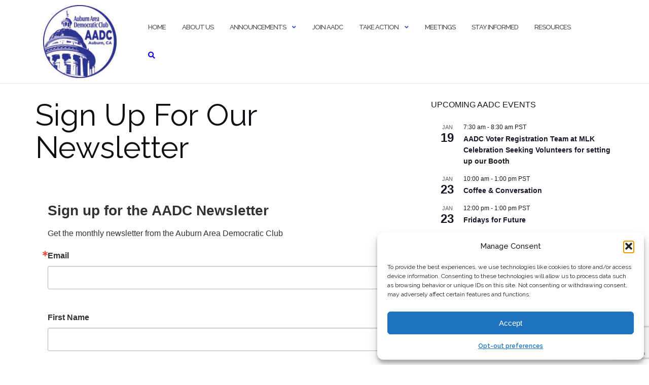

--- FILE ---
content_type: text/html; charset=UTF-8
request_url: https://auburnareademocrats.com/sign-up-for-our-newsletter/
body_size: 16531
content:

<!DOCTYPE html>
<html lang="en-US">
<head>
	<meta charset="UTF-8">
	<meta name="viewport" content="width=device-width, initial-scale=1">
	<link rel="profile" href="https://gmpg.org/xfn/11">
	<link rel="pingback" href="https://auburnareademocrats.com/xmlrpc.php">

	<title>Sign Up For Our Newsletter &#8211; Auburn Area Democratic Club</title>
<meta name='robots' content='max-image-preview:large' />
<link rel='dns-prefetch' href='//stats.wp.com' />
<link rel='dns-prefetch' href='//fonts.googleapis.com' />
<link rel="alternate" type="application/rss+xml" title="Auburn Area Democratic Club &raquo; Feed" href="https://auburnareademocrats.com/feed/" />
<link rel="alternate" type="application/rss+xml" title="Auburn Area Democratic Club &raquo; Comments Feed" href="https://auburnareademocrats.com/comments/feed/" />
<link rel="alternate" type="text/calendar" title="Auburn Area Democratic Club &raquo; iCal Feed" href="https://auburnareademocrats.com/events/?ical=1" />
<link rel="alternate" title="oEmbed (JSON)" type="application/json+oembed" href="https://auburnareademocrats.com/wp-json/oembed/1.0/embed?url=https%3A%2F%2Fauburnareademocrats.com%2Fsign-up-for-our-newsletter%2F" />
<link rel="alternate" title="oEmbed (XML)" type="text/xml+oembed" href="https://auburnareademocrats.com/wp-json/oembed/1.0/embed?url=https%3A%2F%2Fauburnareademocrats.com%2Fsign-up-for-our-newsletter%2F&#038;format=xml" />
<style id='wp-img-auto-sizes-contain-inline-css' type='text/css'>
img:is([sizes=auto i],[sizes^="auto," i]){contain-intrinsic-size:3000px 1500px}
/*# sourceURL=wp-img-auto-sizes-contain-inline-css */
</style>
<style id='wp-emoji-styles-inline-css' type='text/css'>

	img.wp-smiley, img.emoji {
		display: inline !important;
		border: none !important;
		box-shadow: none !important;
		height: 1em !important;
		width: 1em !important;
		margin: 0 0.07em !important;
		vertical-align: -0.1em !important;
		background: none !important;
		padding: 0 !important;
	}
/*# sourceURL=wp-emoji-styles-inline-css */
</style>
<link rel='stylesheet' id='wp-block-library-css' href='https://auburnareademocrats.com/wp-includes/css/dist/block-library/style.min.css?ver=6.9' type='text/css' media='all' />
<style id='wp-block-heading-inline-css' type='text/css'>
h1:where(.wp-block-heading).has-background,h2:where(.wp-block-heading).has-background,h3:where(.wp-block-heading).has-background,h4:where(.wp-block-heading).has-background,h5:where(.wp-block-heading).has-background,h6:where(.wp-block-heading).has-background{padding:1.25em 2.375em}h1.has-text-align-left[style*=writing-mode]:where([style*=vertical-lr]),h1.has-text-align-right[style*=writing-mode]:where([style*=vertical-rl]),h2.has-text-align-left[style*=writing-mode]:where([style*=vertical-lr]),h2.has-text-align-right[style*=writing-mode]:where([style*=vertical-rl]),h3.has-text-align-left[style*=writing-mode]:where([style*=vertical-lr]),h3.has-text-align-right[style*=writing-mode]:where([style*=vertical-rl]),h4.has-text-align-left[style*=writing-mode]:where([style*=vertical-lr]),h4.has-text-align-right[style*=writing-mode]:where([style*=vertical-rl]),h5.has-text-align-left[style*=writing-mode]:where([style*=vertical-lr]),h5.has-text-align-right[style*=writing-mode]:where([style*=vertical-rl]),h6.has-text-align-left[style*=writing-mode]:where([style*=vertical-lr]),h6.has-text-align-right[style*=writing-mode]:where([style*=vertical-rl]){rotate:180deg}
/*# sourceURL=https://auburnareademocrats.com/wp-includes/blocks/heading/style.min.css */
</style>
<style id='wp-block-list-inline-css' type='text/css'>
ol,ul{box-sizing:border-box}:root :where(.wp-block-list.has-background){padding:1.25em 2.375em}
/*# sourceURL=https://auburnareademocrats.com/wp-includes/blocks/list/style.min.css */
</style>
<style id='wp-block-paragraph-inline-css' type='text/css'>
.is-small-text{font-size:.875em}.is-regular-text{font-size:1em}.is-large-text{font-size:2.25em}.is-larger-text{font-size:3em}.has-drop-cap:not(:focus):first-letter{float:left;font-size:8.4em;font-style:normal;font-weight:100;line-height:.68;margin:.05em .1em 0 0;text-transform:uppercase}body.rtl .has-drop-cap:not(:focus):first-letter{float:none;margin-left:.1em}p.has-drop-cap.has-background{overflow:hidden}:root :where(p.has-background){padding:1.25em 2.375em}:where(p.has-text-color:not(.has-link-color)) a{color:inherit}p.has-text-align-left[style*="writing-mode:vertical-lr"],p.has-text-align-right[style*="writing-mode:vertical-rl"]{rotate:180deg}
/*# sourceURL=https://auburnareademocrats.com/wp-includes/blocks/paragraph/style.min.css */
</style>
<style id='wp-block-spacer-inline-css' type='text/css'>
.wp-block-spacer{clear:both}
/*# sourceURL=https://auburnareademocrats.com/wp-includes/blocks/spacer/style.min.css */
</style>
<style id='global-styles-inline-css' type='text/css'>
:root{--wp--preset--aspect-ratio--square: 1;--wp--preset--aspect-ratio--4-3: 4/3;--wp--preset--aspect-ratio--3-4: 3/4;--wp--preset--aspect-ratio--3-2: 3/2;--wp--preset--aspect-ratio--2-3: 2/3;--wp--preset--aspect-ratio--16-9: 16/9;--wp--preset--aspect-ratio--9-16: 9/16;--wp--preset--color--black: #000000;--wp--preset--color--cyan-bluish-gray: #abb8c3;--wp--preset--color--white: #ffffff;--wp--preset--color--pale-pink: #f78da7;--wp--preset--color--vivid-red: #cf2e2e;--wp--preset--color--luminous-vivid-orange: #ff6900;--wp--preset--color--luminous-vivid-amber: #fcb900;--wp--preset--color--light-green-cyan: #7bdcb5;--wp--preset--color--vivid-green-cyan: #00d084;--wp--preset--color--pale-cyan-blue: #8ed1fc;--wp--preset--color--vivid-cyan-blue: #0693e3;--wp--preset--color--vivid-purple: #9b51e0;--wp--preset--gradient--vivid-cyan-blue-to-vivid-purple: linear-gradient(135deg,rgb(6,147,227) 0%,rgb(155,81,224) 100%);--wp--preset--gradient--light-green-cyan-to-vivid-green-cyan: linear-gradient(135deg,rgb(122,220,180) 0%,rgb(0,208,130) 100%);--wp--preset--gradient--luminous-vivid-amber-to-luminous-vivid-orange: linear-gradient(135deg,rgb(252,185,0) 0%,rgb(255,105,0) 100%);--wp--preset--gradient--luminous-vivid-orange-to-vivid-red: linear-gradient(135deg,rgb(255,105,0) 0%,rgb(207,46,46) 100%);--wp--preset--gradient--very-light-gray-to-cyan-bluish-gray: linear-gradient(135deg,rgb(238,238,238) 0%,rgb(169,184,195) 100%);--wp--preset--gradient--cool-to-warm-spectrum: linear-gradient(135deg,rgb(74,234,220) 0%,rgb(151,120,209) 20%,rgb(207,42,186) 40%,rgb(238,44,130) 60%,rgb(251,105,98) 80%,rgb(254,248,76) 100%);--wp--preset--gradient--blush-light-purple: linear-gradient(135deg,rgb(255,206,236) 0%,rgb(152,150,240) 100%);--wp--preset--gradient--blush-bordeaux: linear-gradient(135deg,rgb(254,205,165) 0%,rgb(254,45,45) 50%,rgb(107,0,62) 100%);--wp--preset--gradient--luminous-dusk: linear-gradient(135deg,rgb(255,203,112) 0%,rgb(199,81,192) 50%,rgb(65,88,208) 100%);--wp--preset--gradient--pale-ocean: linear-gradient(135deg,rgb(255,245,203) 0%,rgb(182,227,212) 50%,rgb(51,167,181) 100%);--wp--preset--gradient--electric-grass: linear-gradient(135deg,rgb(202,248,128) 0%,rgb(113,206,126) 100%);--wp--preset--gradient--midnight: linear-gradient(135deg,rgb(2,3,129) 0%,rgb(40,116,252) 100%);--wp--preset--font-size--small: 13px;--wp--preset--font-size--medium: 20px;--wp--preset--font-size--large: 36px;--wp--preset--font-size--x-large: 42px;--wp--preset--spacing--20: 0.44rem;--wp--preset--spacing--30: 0.67rem;--wp--preset--spacing--40: 1rem;--wp--preset--spacing--50: 1.5rem;--wp--preset--spacing--60: 2.25rem;--wp--preset--spacing--70: 3.38rem;--wp--preset--spacing--80: 5.06rem;--wp--preset--shadow--natural: 6px 6px 9px rgba(0, 0, 0, 0.2);--wp--preset--shadow--deep: 12px 12px 50px rgba(0, 0, 0, 0.4);--wp--preset--shadow--sharp: 6px 6px 0px rgba(0, 0, 0, 0.2);--wp--preset--shadow--outlined: 6px 6px 0px -3px rgb(255, 255, 255), 6px 6px rgb(0, 0, 0);--wp--preset--shadow--crisp: 6px 6px 0px rgb(0, 0, 0);}:where(.is-layout-flex){gap: 0.5em;}:where(.is-layout-grid){gap: 0.5em;}body .is-layout-flex{display: flex;}.is-layout-flex{flex-wrap: wrap;align-items: center;}.is-layout-flex > :is(*, div){margin: 0;}body .is-layout-grid{display: grid;}.is-layout-grid > :is(*, div){margin: 0;}:where(.wp-block-columns.is-layout-flex){gap: var(--wp--style--columns-gap-default,2em);}:where(.wp-block-columns.is-layout-grid){gap: var(--wp--style--columns-gap-default,2em);}:where(.wp-block-post-template.is-layout-flex){gap: 1.25em;}:where(.wp-block-post-template.is-layout-grid){gap: 1.25em;}.has-black-color{color: var(--wp--preset--color--black) !important;}.has-cyan-bluish-gray-color{color: var(--wp--preset--color--cyan-bluish-gray) !important;}.has-white-color{color: var(--wp--preset--color--white) !important;}.has-pale-pink-color{color: var(--wp--preset--color--pale-pink) !important;}.has-vivid-red-color{color: var(--wp--preset--color--vivid-red) !important;}.has-luminous-vivid-orange-color{color: var(--wp--preset--color--luminous-vivid-orange) !important;}.has-luminous-vivid-amber-color{color: var(--wp--preset--color--luminous-vivid-amber) !important;}.has-light-green-cyan-color{color: var(--wp--preset--color--light-green-cyan) !important;}.has-vivid-green-cyan-color{color: var(--wp--preset--color--vivid-green-cyan) !important;}.has-pale-cyan-blue-color{color: var(--wp--preset--color--pale-cyan-blue) !important;}.has-vivid-cyan-blue-color{color: var(--wp--preset--color--vivid-cyan-blue) !important;}.has-vivid-purple-color{color: var(--wp--preset--color--vivid-purple) !important;}.has-black-background-color{background-color: var(--wp--preset--color--black) !important;}.has-cyan-bluish-gray-background-color{background-color: var(--wp--preset--color--cyan-bluish-gray) !important;}.has-white-background-color{background-color: var(--wp--preset--color--white) !important;}.has-pale-pink-background-color{background-color: var(--wp--preset--color--pale-pink) !important;}.has-vivid-red-background-color{background-color: var(--wp--preset--color--vivid-red) !important;}.has-luminous-vivid-orange-background-color{background-color: var(--wp--preset--color--luminous-vivid-orange) !important;}.has-luminous-vivid-amber-background-color{background-color: var(--wp--preset--color--luminous-vivid-amber) !important;}.has-light-green-cyan-background-color{background-color: var(--wp--preset--color--light-green-cyan) !important;}.has-vivid-green-cyan-background-color{background-color: var(--wp--preset--color--vivid-green-cyan) !important;}.has-pale-cyan-blue-background-color{background-color: var(--wp--preset--color--pale-cyan-blue) !important;}.has-vivid-cyan-blue-background-color{background-color: var(--wp--preset--color--vivid-cyan-blue) !important;}.has-vivid-purple-background-color{background-color: var(--wp--preset--color--vivid-purple) !important;}.has-black-border-color{border-color: var(--wp--preset--color--black) !important;}.has-cyan-bluish-gray-border-color{border-color: var(--wp--preset--color--cyan-bluish-gray) !important;}.has-white-border-color{border-color: var(--wp--preset--color--white) !important;}.has-pale-pink-border-color{border-color: var(--wp--preset--color--pale-pink) !important;}.has-vivid-red-border-color{border-color: var(--wp--preset--color--vivid-red) !important;}.has-luminous-vivid-orange-border-color{border-color: var(--wp--preset--color--luminous-vivid-orange) !important;}.has-luminous-vivid-amber-border-color{border-color: var(--wp--preset--color--luminous-vivid-amber) !important;}.has-light-green-cyan-border-color{border-color: var(--wp--preset--color--light-green-cyan) !important;}.has-vivid-green-cyan-border-color{border-color: var(--wp--preset--color--vivid-green-cyan) !important;}.has-pale-cyan-blue-border-color{border-color: var(--wp--preset--color--pale-cyan-blue) !important;}.has-vivid-cyan-blue-border-color{border-color: var(--wp--preset--color--vivid-cyan-blue) !important;}.has-vivid-purple-border-color{border-color: var(--wp--preset--color--vivid-purple) !important;}.has-vivid-cyan-blue-to-vivid-purple-gradient-background{background: var(--wp--preset--gradient--vivid-cyan-blue-to-vivid-purple) !important;}.has-light-green-cyan-to-vivid-green-cyan-gradient-background{background: var(--wp--preset--gradient--light-green-cyan-to-vivid-green-cyan) !important;}.has-luminous-vivid-amber-to-luminous-vivid-orange-gradient-background{background: var(--wp--preset--gradient--luminous-vivid-amber-to-luminous-vivid-orange) !important;}.has-luminous-vivid-orange-to-vivid-red-gradient-background{background: var(--wp--preset--gradient--luminous-vivid-orange-to-vivid-red) !important;}.has-very-light-gray-to-cyan-bluish-gray-gradient-background{background: var(--wp--preset--gradient--very-light-gray-to-cyan-bluish-gray) !important;}.has-cool-to-warm-spectrum-gradient-background{background: var(--wp--preset--gradient--cool-to-warm-spectrum) !important;}.has-blush-light-purple-gradient-background{background: var(--wp--preset--gradient--blush-light-purple) !important;}.has-blush-bordeaux-gradient-background{background: var(--wp--preset--gradient--blush-bordeaux) !important;}.has-luminous-dusk-gradient-background{background: var(--wp--preset--gradient--luminous-dusk) !important;}.has-pale-ocean-gradient-background{background: var(--wp--preset--gradient--pale-ocean) !important;}.has-electric-grass-gradient-background{background: var(--wp--preset--gradient--electric-grass) !important;}.has-midnight-gradient-background{background: var(--wp--preset--gradient--midnight) !important;}.has-small-font-size{font-size: var(--wp--preset--font-size--small) !important;}.has-medium-font-size{font-size: var(--wp--preset--font-size--medium) !important;}.has-large-font-size{font-size: var(--wp--preset--font-size--large) !important;}.has-x-large-font-size{font-size: var(--wp--preset--font-size--x-large) !important;}
/*# sourceURL=global-styles-inline-css */
</style>
<style id='core-block-supports-inline-css' type='text/css'>
.wp-elements-456795e2ad6651d161e2bdd84dcf027d a:where(:not(.wp-element-button)){color:var(--wp--preset--color--white);}.wp-elements-1a08f5570680a8ff36755c501fa75aad a:where(:not(.wp-element-button)){color:var(--wp--preset--color--white);}
/*# sourceURL=core-block-supports-inline-css */
</style>

<style id='classic-theme-styles-inline-css' type='text/css'>
/*! This file is auto-generated */
.wp-block-button__link{color:#fff;background-color:#32373c;border-radius:9999px;box-shadow:none;text-decoration:none;padding:calc(.667em + 2px) calc(1.333em + 2px);font-size:1.125em}.wp-block-file__button{background:#32373c;color:#fff;text-decoration:none}
/*# sourceURL=/wp-includes/css/classic-themes.min.css */
</style>
<link rel='stylesheet' id='twentig-blocks-css' href='https://auburnareademocrats.com/wp-content/plugins/twentig/dist/style-index.css?ver=d5575cd466f335729583' type='text/css' media='all' />
<style id='twentig-blocks-inline-css' type='text/css'>
@media (width < 768px) { .tw-sm-hidden { display: none !important; }}@media (768px <= width < 1024px) { .tw-md-hidden { display: none !important; }}@media (width >= 1024px) { .tw-lg-hidden { display: none !important; }}
.tw-mt-0{margin-top:0px!important;}.tw-mb-0{margin-bottom:0px!important;}.tw-mt-1{margin-top:5px!important;}.tw-mb-1{margin-bottom:5px!important;}.tw-mt-2{margin-top:10px!important;}.tw-mb-2{margin-bottom:10px!important;}.tw-mt-3{margin-top:15px!important;}.tw-mb-3{margin-bottom:15px!important;}.tw-mt-4{margin-top:20px!important;}.tw-mb-4{margin-bottom:20px!important;}.tw-mt-5{margin-top:30px!important;}.tw-mb-5{margin-bottom:30px!important;}.tw-mt-6{margin-top:40px!important;}.tw-mb-6{margin-bottom:40px!important;}.tw-mt-7{margin-top:50px!important;}.tw-mb-7{margin-bottom:50px!important;}.tw-mt-8{margin-top:60px!important;}.tw-mb-8{margin-bottom:60px!important;}.tw-mt-9{margin-top:80px!important;}.tw-mb-9{margin-bottom:80px!important;}.tw-mt-10{margin-top:100px!important;}.tw-mb-10{margin-bottom:100px!important;}.tw-mt-auto{margin-top:auto!important;}.tw-mb-auto{margin-bottom:auto!important;}
/*# sourceURL=twentig-blocks-inline-css */
</style>
<link rel='stylesheet' id='ctct_form_styles-css' href='https://auburnareademocrats.com/wp-content/plugins/constant-contact-forms/assets/css/style.css?ver=2.15.2' type='text/css' media='all' />
<link rel='stylesheet' id='cmplz-general-css' href='https://auburnareademocrats.com/wp-content/plugins/complianz-gdpr/assets/css/cookieblocker.min.css?ver=1766032227' type='text/css' media='all' />
<link rel='stylesheet' id='bootstrap-css' href='https://auburnareademocrats.com/wp-content/themes/shapely/assets/css/bootstrap.min.css?ver=6.9' type='text/css' media='all' />
<link rel='stylesheet' id='font-awesome-css' href='https://auburnareademocrats.com/wp-content/themes/shapely/assets/css/fontawesome6/all.min.css?ver=6.9' type='text/css' media='all' />
<link rel='stylesheet' id='shapely-fonts-css' href='//fonts.googleapis.com/css?family=Raleway%3A100%2C300%2C400%2C500%2C600%2C700&#038;display=swap&#038;ver=6.9' type='text/css' media='all' />
<link rel='stylesheet' id='flexslider-css' href='https://auburnareademocrats.com/wp-content/themes/shapely/assets/css/flexslider.css?ver=6.9' type='text/css' media='all' />
<link rel='stylesheet' id='shapely-style-css' href='https://auburnareademocrats.com/wp-content/themes/shapely/style.css?ver=6.9' type='text/css' media='all' />
<link rel='stylesheet' id='shapely-custom-css' href='https://auburnareademocrats.com/wp-content/themes/shapely/assets/css/custom.css?ver=6.9' type='text/css' media='all' />
<link rel='stylesheet' id='owl.carousel-css' href='https://auburnareademocrats.com/wp-content/themes/shapely/assets/js/owl-carousel/owl.carousel.min.css?ver=6.9' type='text/css' media='all' />
<link rel='stylesheet' id='owl.carousel.theme-css' href='https://auburnareademocrats.com/wp-content/themes/shapely/assets/js/owl-carousel/owl.theme.default.css?ver=6.9' type='text/css' media='all' />
<script type="text/javascript" src="https://auburnareademocrats.com/wp-includes/js/jquery/jquery.min.js?ver=3.7.1" id="jquery-core-js"></script>
<script type="text/javascript" src="https://auburnareademocrats.com/wp-includes/js/jquery/jquery-migrate.min.js?ver=3.4.1" id="jquery-migrate-js"></script>
<link rel="https://api.w.org/" href="https://auburnareademocrats.com/wp-json/" /><link rel="alternate" title="JSON" type="application/json" href="https://auburnareademocrats.com/wp-json/wp/v2/pages/1022" /><link rel="EditURI" type="application/rsd+xml" title="RSD" href="https://auburnareademocrats.com/xmlrpc.php?rsd" />
<meta name="generator" content="WordPress 6.9" />
<link rel="canonical" href="https://auburnareademocrats.com/sign-up-for-our-newsletter/" />
<link rel='shortlink' href='https://auburnareademocrats.com/?p=1022' />
<noscript><style>.tw-block-animation{opacity:1;transform:none;clip-path:none;}</style></noscript>
<meta name="tec-api-version" content="v1"><meta name="tec-api-origin" content="https://auburnareademocrats.com"><link rel="alternate" href="https://auburnareademocrats.com/wp-json/tribe/events/v1/" />	<style>img#wpstats{display:none}</style>
					<style>.cmplz-hidden {
					display: none !important;
				}</style><!-- Analytics by WP Statistics - https://wp-statistics.com -->
<style type="text/css">a, .image-bg a, .contact-section .social-icons li a, a:visited, .footer .footer-credits a, .post-content .post-meta li a, .post-content .shapely-category a, .module.widget-handle i {color:#1802e0 }a:hover,
				a:active,
				a:focus,
				.post-title a:hover,
				.post-title a:focus,
				.image-bg a:hover,
				.image-bg a:focus,
				.contact-section .social-icons li a:hover,
				.contact-section .social-icons li a:focus,
				.footer .footer-credits a:hover,
				.footer .footer-credits a:focus,
				.post-content .post-meta li a:hover,
				.post-content .post-meta li a:focus,
				.widget.widget_recent_entries ul li a:focus,
				.widget.widget_recent_entries ul li a:hover,
				.widget.widget_recent_comments ul li .comment-author-link a:focus,
				.widget.widget_recent_comments ul li .comment-author-link a:hover,
				.widget.widget_archive > div ul li a:focus,
				.widget.widget_archive > div ul li a:hover,
				.widget.widget_archive ul li a:focus,
				.widget.widget_archive ul li a:hover,
				.widget.widget_categories > div ul li a:focus,
				.widget.widget_categories > div ul li a:hover,
				.widget.widget_categories ul li a:focus,
				.widget.widget_categories ul li a:hover,
				.widget.widget_meta > div ul li a:focus,
				.widget.widget_meta > div ul li a:hover,
				.widget.widget_meta ul li a:focus,
				.widget.widget_meta ul li a:hover,
				.widget.widget_pages > div ul li a:focus,
				.widget.widget_pages > div ul li a:hover,
				.widget.widget_pages ul li a:focus,
				.widget.widget_pages ul li a:hover,
				.widget.widget_nav_menu > div ul li a:focus,
				.widget.widget_nav_menu > div ul li a:hover,
				.widget.widget_nav_menu ul li a:focus,
				.widget.widget_nav_menu ul li a:hover,
				.widget.widget_nav_menu .menu > li a:focus,
				.widget.widget_nav_menu .menu > li a:hover,
				.widget.widget_tag_cloud a:focus,
				.widget.widget_tag_cloud a:hover,
				.widget_product_categories ul.product-categories li a:hover,
				.widget_product_categories ul.product-categories li a:focus,
				.widget_product_tag_cloud .tagcloud a:hover,
				.widget_product_tag_cloud .tagcloud a:focus,
				.widget_products .product_list_widget a:hover,
				.widget_products .product_list_widget a:focus,
				.woocommerce.widget ul.cart_list li a:hover,
				.woocommerce.widget ul.cart_list li a:focus,
				.woocommerce.widget ul.product_list_widget li a:hover,
				.woocommerce.widget ul.product_list_widget li a:focus,
				.woocommerce .widget_layered_nav_filters ul li a:hover,
				.woocommerce .widget_layered_nav_filters ul li a:focus,
				.woocommerce .widget_layered_nav ul li a:hover,
				.woocommerce .widget_layered_nav ul li a:focus,
				.main-navigation .menu > li > ul li:hover > a,
				.main-navigation .menu > li > ul li:focus > a,
				.main-navigation .menu > li > ul .dropdown:hover:after,
				.main-navigation .menu > li > ul .dropdown:focus:after,
				.main-navigation .menu > li > ul li.menu-item-has-children:hover:after,
				.main-navigation .menu > li > ul li.menu-item-has-children:focus:after,
				.main-navigation .menu li a:focus,
				.main-navigation .menu li:focus > a,
				.main-navigation .menu > li > ul li a:focus,
				.post-content .shapely-category a:hover,
				.post-content .shapely-category a:focus,
				.main-navigation .menu li:hover > a,
				.main-navigation .menu li:focus > a,
				.main-navigation .menu > li:hover:after,
				.main-navigation .menu > li:focus-within:after,
				.bg-dark .social-list a:hover,
				.bg-dark .social-list a:focus,
				.shapely-social .shapely-social-icon:hover,
				.shapely-social .shapely-social-icon:focus { color: #1e73be;}.page-title-section .page-title {color:#000000 !important; }</style><link rel="icon" href="https://auburnareademocrats.com/wp-content/uploads/2019/12/cropped-logoWordPressSiteIdentity-32x32.jpg" sizes="32x32" />
<link rel="icon" href="https://auburnareademocrats.com/wp-content/uploads/2019/12/cropped-logoWordPressSiteIdentity-192x192.jpg" sizes="192x192" />
<link rel="apple-touch-icon" href="https://auburnareademocrats.com/wp-content/uploads/2019/12/cropped-logoWordPressSiteIdentity-180x180.jpg" />
<meta name="msapplication-TileImage" content="https://auburnareademocrats.com/wp-content/uploads/2019/12/cropped-logoWordPressSiteIdentity-270x270.jpg" />
		<style type="text/css" id="wp-custom-css">
			p { color:#000000; }

.single-tribe_events .page-title-section {
    height: auto !important;
}
		</style>
		</head>

<body data-cmplz=1 class="wp-singular page-template-default page page-id-1022 wp-custom-logo wp-theme-shapely tribe-no-js ctct-shapely has-sidebar-right">
	<div id="page" class="site">
	<a class="skip-link screen-reader-text" href="#content">Skip to content</a>

	<header id="masthead" class="site-header" role="banner">
		<div class="nav-container">
			<nav  id="site-navigation" class="main-navigation" role="navigation">
				<div class="container nav-bar">
					<div class="flex-row">
						<div class="module left site-title-container">
							<a href="https://auburnareademocrats.com/" class="custom-logo-link" rel="home" itemprop="url"><img width="150" height="149" src="https://auburnareademocrats.com/wp-content/uploads/2025/10/cropped-cropped-AADC-Small-Logo.jpg" class="custom-logo logo" alt="Auburn Area Democratic Club" itemprop="logo" decoding="async" srcset="https://auburnareademocrats.com/wp-content/uploads/2025/10/cropped-cropped-AADC-Small-Logo.jpg 150w, https://auburnareademocrats.com/wp-content/uploads/2025/10/cropped-cropped-AADC-Small-Logo-117x116.jpg 117w" sizes="(max-width: 150px) 100vw, 150px" /></a>						</div>
						<button class="module widget-handle mobile-toggle right visible-sm visible-xs">
							<i class="fa fa-bars"></i>
						</button>
						<div class="module-group right">
							<div class="module left">
								<div class="collapse navbar-collapse navbar-ex1-collapse"><ul id="menu" class="menu"><li id="menu-item-6274" class="menu-item menu-item-type-post_type menu-item-object-page menu-item-home menu-item-6274"><a title="Home" href="https://auburnareademocrats.com/">Home</a></li>
<li id="menu-item-6276" class="menu-item menu-item-type-post_type menu-item-object-page menu-item-6276"><a title="About Us" href="https://auburnareademocrats.com/test-page/">About Us</a></li>
<li id="menu-item-6795" class="menu-item menu-item-type-post_type menu-item-object-page menu-item-has-children menu-item-6795 dropdown"><a title="Announcements" href="https://auburnareademocrats.com/announcements/">Announcements </a><span class="dropdown-toggle shapely-dropdown" data-toggle="dropdown"><i class="fa fa-angle-down" aria-hidden="true"></i></span>
<ul role="menu" class=" dropdown-menu">
	<li id="menu-item-6840" class="menu-item menu-item-type-post_type menu-item-object-page menu-item-6840"><a title="In Memoriam" href="https://auburnareademocrats.com/in-memoriam/">In Memoriam</a></li>
</ul>
</li>
<li id="menu-item-6273" class="menu-item menu-item-type-post_type menu-item-object-page menu-item-6273"><a title="Join AADC" href="https://auburnareademocrats.com/join-aadc/">Join AADC</a></li>
<li id="menu-item-6269" class="menu-item menu-item-type-post_type menu-item-object-page menu-item-has-children menu-item-6269 dropdown"><a title="Take Action" href="https://auburnareademocrats.com/take-action/">Take Action </a><span class="dropdown-toggle shapely-dropdown" data-toggle="dropdown"><i class="fa fa-angle-down" aria-hidden="true"></i></span>
<ul role="menu" class=" dropdown-menu">
	<li id="menu-item-6292" class="menu-item menu-item-type-post_type menu-item-object-page menu-item-6292"><a title="Sierra College Voter Registration Team" href="https://auburnareademocrats.com/sierra-college-voter-registration-team/">Sierra College Voter Registration Team</a></li>
</ul>
</li>
<li id="menu-item-6272" class="menu-item menu-item-type-post_type menu-item-object-page menu-item-6272"><a title="Meetings" href="https://auburnareademocrats.com/meetings/">Meetings</a></li>
<li id="menu-item-6270" class="menu-item menu-item-type-post_type menu-item-object-page menu-item-6270"><a title="Stay Informed" href="https://auburnareademocrats.com/stay-informed/">Stay Informed</a></li>
<li id="menu-item-6271" class="menu-item menu-item-type-post_type menu-item-object-page menu-item-6271"><a title="Resources" href="https://auburnareademocrats.com/resources/">Resources</a></li>
</ul></div>							</div>
							<!--end of menu module-->
							<div class="module widget-handle search-widget-handle hidden-xs hidden-sm">
								<button class="search">
									<i class="fa fa-search"></i>
									<span class="title">Site Search</span>
								</button>
								<div class="function">
									<form role="search"  method="get" class="search-form" action="https://auburnareademocrats.com/" method="get" class="search-form" action="https://auburnareademocrats.com/">
		<div class="search-form-wrapper">
			<input type="search" class="search-field" placeholder="Search &hellip;" value="" name="s" />
			<button type="submit" class="search-submit">
				<span class="screen-reader-text">Search</span>
				<i class="fas fa-search" aria-hidden="true"></i>
			</button>
		</div>
	</form>								</div>
							</div>
						</div>
						<!--end of module group-->
					</div>
				</div>
			</nav><!-- #site-navigation -->
		</div>
	</header><!-- #masthead -->
	<div id="content" class="main-container">
					<div class="header-callout">
						
		<!-- Rank Math SEO's Breadcrumb Function -->
							</div>
		
		<section class="content-area  pt0 ">
			<div id="main" class="container" role="main">
	<div class="row">
				<div id="primary" class="col-md-8 mb-xs-24 sidebar-right">
																<article id="post-1022" class="post-1022 page type-page status-publish hentry">
	<header class="entry-header">
				<h1 class="entry-title">Sign Up For Our Newsletter</h1>	</header><!-- .entry-header -->

	<div class="entry-content">
		<p><!-- Begin Constant Contact Inline Form Code --></p>
<div class="ctct-inline-form" data-form-id="19687959-400e-4718-b111-f90f8dc47674"></div>
<p><!-- End Constant Contact Inline Form Code --></p>
<p><!-- Begin Constant Contact Active Forms --><br />
<script> var _ctct_m = "cb50cc025fad94999dc424a4010483ef"; </script><br />
<script id="signupScript" src="//static.ctctcdn.com/js/signup-form-widget/current/signup-form-widget.min.js" async defer></script><br />
<!-- End Constant Contact Active Forms --></p>
	</div><!-- .entry-content -->
		<footer class="entry-footer">
			</footer><!-- .entry-footer -->
</article><!-- #post-## -->
		</div><!-- #primary -->
		

<aside id="secondary" class="widget-area col-md-4" role="complementary">
	<div  class="tribe-compatibility-container" >
	<div
		 class="tribe-common tribe-events tribe-events-view tribe-events-view--widget-events-list tribe-events-widget" 		data-js="tribe-events-view"
		data-view-rest-url="https://auburnareademocrats.com/wp-json/tribe/views/v2/html"
		data-view-manage-url="1"
							data-view-breakpoint-pointer="a8914fbd-04d3-423e-9bf3-82fb4f011b08"
			>
		<div class="tribe-events-widget-events-list">

			<script type="application/ld+json">
[{"@context":"http://schema.org","@type":"Event","name":"AADC Voter Registration Team at MLK Celebration Seeking Volunteers for setting up our Booth","description":"&lt;p&gt;About this event Martin Luther King Day March and Celebration in Rocklin! The Auburn Area Democratic Club (AADC) Voter Registration &hellip; &lt;a href=&quot;https://auburnareademocrats.com/event/aadc-voter-registration-team-at-mlk-celebration-please-sign-up-to-help-our-team/&quot; class=&quot;more-link&quot;&gt;Continue reading &lt;span class=&quot;screen-reader-text&quot;&gt;AADC Voter Registration Team at MLK Celebration Seeking Volunteers for setting up our Booth&lt;/span&gt;&lt;/a&gt;&lt;/p&gt;\\n","url":"https://auburnareademocrats.com/event/aadc-voter-registration-team-at-mlk-celebration-please-sign-up-to-help-our-team/","eventAttendanceMode":"https://schema.org/OfflineEventAttendanceMode","eventStatus":"https://schema.org/EventScheduled","startDate":"2026-01-19T07:30:00-08:00","endDate":"2026-01-19T08:30:00-08:00","location":{"@type":"Place","name":"Johnson-Springview Park","description":"","url":"","address":{"@type":"PostalAddress","streetAddress":"5480 5th St.","addressLocality":"Rocklin","addressRegion":"CA","postalCode":"95677"},"telephone":"","sameAs":""},"performer":"Organization"},{"@context":"http://schema.org","@type":"Event","name":"Coffee &#038; Conversation","description":"&lt;p&gt;Join us for a friendly and stimulating Coffee &amp; Conversation political meetup! We look forward to seeing you and hearing &hellip; &lt;a href=&quot;https://auburnareademocrats.com/event/coffee-conversation-53/&quot; class=&quot;more-link&quot;&gt;Continue reading &lt;span class=&quot;screen-reader-text&quot;&gt;Coffee &#038; Conversation&lt;/span&gt;&lt;/a&gt;&lt;/p&gt;\\n","url":"https://auburnareademocrats.com/event/coffee-conversation-53/","eventAttendanceMode":"https://schema.org/OfflineEventAttendanceMode","eventStatus":"https://schema.org/EventScheduled","startDate":"2026-01-23T10:00:00-08:00","endDate":"2026-01-23T13:00:00-08:00","performer":"Organization"},{"@context":"http://schema.org","@type":"Event","name":"Fridays for Future","description":"&lt;p&gt;Join us as we bring awareness to the climate crisis. We protest every Friday, rain or shine, in front of &hellip; &lt;a href=&quot;https://auburnareademocrats.com/event/fridays-for-future-54/&quot; class=&quot;more-link&quot;&gt;Continue reading &lt;span class=&quot;screen-reader-text&quot;&gt;Fridays for Future&lt;/span&gt;&lt;/a&gt;&lt;/p&gt;\\n","url":"https://auburnareademocrats.com/event/fridays-for-future-54/","eventAttendanceMode":"https://schema.org/OfflineEventAttendanceMode","eventStatus":"https://schema.org/EventScheduled","startDate":"2026-01-23T12:00:00-08:00","endDate":"2026-01-23T13:00:00-08:00","location":{"@type":"Place","name":"Auburn City Hall &#8211; Lincoln Way","description":"","url":"","address":{"@type":"PostalAddress","streetAddress":"1225 Lincoln Way","addressLocality":"Auburn, CA 95603","addressRegion":"CA","postalCode":"95603","addressCountry":"United States"},"telephone":"","sameAs":""},"performer":"Organization"},{"@context":"http://schema.org","@type":"Event","name":"Ready to Get Loud? Join the Indivisible Auburn, Please Grow a Spine Training for Social Media","description":"&lt;p&gt;About this event You\u2019re already calling your Senators and Representative every day. You\u2019re going to protests every chance you get. &hellip; &lt;a href=&quot;https://auburnareademocrats.com/event/ready-to-get-loud-join-the-indivisible-auburn-please-grow-a-spine-training-for-social-media/&quot; class=&quot;more-link&quot;&gt;Continue reading &lt;span class=&quot;screen-reader-text&quot;&gt;Ready to Get Loud? Join the Indivisible Auburn, Please Grow a Spine Training for Social Media&lt;/span&gt;&lt;/a&gt;&lt;/p&gt;\\n","url":"https://auburnareademocrats.com/event/ready-to-get-loud-join-the-indivisible-auburn-please-grow-a-spine-training-for-social-media/","eventAttendanceMode":"https://schema.org/OfflineEventAttendanceMode","eventStatus":"https://schema.org/EventScheduled","startDate":"2026-01-26T10:45:00-08:00","endDate":"2026-01-26T12:30:00-08:00","location":{"@type":"Place","name":"Auburn Area Democrats Headquarters","description":"","url":"","address":{"@type":"PostalAddress","streetAddress":"161 Palm Ave","addressLocality":"Auburn","addressRegion":"CA","postalCode":"95603"},"telephone":"","sameAs":""},"organizer":{"@type":"Person","name":"Indivisible Auburn","description":"","url":"https://indivisibleauburnca.org/","telephone":"","email":"","sameAs":"https://indivisibleauburnca.org/"},"performer":"Organization"},{"@context":"http://schema.org","@type":"Event","name":"Sierra College Voter Registration Team &#8211; Join Us!","description":"&lt;p&gt;If you are interested in registering young voters, providing voting information and discussing politics in a friendly, non-confrontational and upbeat &hellip; &lt;a href=&quot;https://auburnareademocrats.com/event/sierra-college-voter-registration-team-join-us/&quot; class=&quot;more-link&quot;&gt;Continue reading &lt;span class=&quot;screen-reader-text&quot;&gt;Sierra College Voter Registration Team &#8211; Join Us!&lt;/span&gt;&lt;/a&gt;&lt;/p&gt;\\n","url":"https://auburnareademocrats.com/event/sierra-college-voter-registration-team-join-us/","eventAttendanceMode":"https://schema.org/OfflineEventAttendanceMode","eventStatus":"https://schema.org/EventScheduled","startDate":"2026-01-27T10:00:00-08:00","endDate":"2026-01-27T13:00:00-08:00","location":{"@type":"Place","name":"Sierra College","description":"","url":"","address":{"@type":"PostalAddress","streetAddress":"5100 Sierra College Blvd.","addressLocality":"Rocklin","postalCode":"95677"},"telephone":"","sameAs":""},"performer":"Organization"},{"@context":"http://schema.org","@type":"Event","name":"Sierra College Voter Registration Team &#8211; Join Us!","description":"&lt;p&gt;If you are interested in registering young voters, providing voting information and discussing politics in a friendly, non-confrontational and upbeat &hellip; &lt;a href=&quot;https://auburnareademocrats.com/event/sierra-college-voter-registration-team-join-us-2/&quot; class=&quot;more-link&quot;&gt;Continue reading &lt;span class=&quot;screen-reader-text&quot;&gt;Sierra College Voter Registration Team &#8211; Join Us!&lt;/span&gt;&lt;/a&gt;&lt;/p&gt;\\n","url":"https://auburnareademocrats.com/event/sierra-college-voter-registration-team-join-us-2/","eventAttendanceMode":"https://schema.org/OfflineEventAttendanceMode","eventStatus":"https://schema.org/EventScheduled","startDate":"2026-01-28T10:00:00-08:00","endDate":"2026-01-28T12:30:00-08:00","location":{"@type":"Place","name":"Sierra College","description":"","url":"","address":{"@type":"PostalAddress","streetAddress":"5100 Sierra College Blvd.","addressLocality":"Rocklin","postalCode":"95677"},"telephone":"","sameAs":""},"performer":"Organization"}]
</script>
			<script data-js="tribe-events-view-data" type="application/json">
	{"slug":"widget-events-list","prev_url":"","next_url":"https:\/\/auburnareademocrats.com\/?post_type=tribe_events&eventDisplay=widget-events-list&paged=2","view_class":"Tribe\\Events\\Views\\V2\\Views\\Widgets\\Widget_List_View","view_slug":"widget-events-list","view_label":"View","view":null,"should_manage_url":true,"id":null,"alias-slugs":null,"title":"Sign Up For Our Newsletter \u2013 Auburn Area Democratic Club","limit":"6","no_upcoming_events":false,"featured_events_only":false,"jsonld_enable":true,"tribe_is_list_widget":false,"admin_fields":{"title":{"label":"Title:","type":"text","parent_classes":"","classes":"","dependency":"","id":"widget-tribe-widget-events-list-2-title","name":"widget-tribe-widget-events-list[2][title]","options":[],"placeholder":"","value":null},"limit":{"label":"Show:","type":"number","default":5,"min":1,"max":10,"step":1,"parent_classes":"","classes":"","dependency":"","id":"widget-tribe-widget-events-list-2-limit","name":"widget-tribe-widget-events-list[2][limit]","options":[],"placeholder":"","value":null},"no_upcoming_events":{"label":"Hide this widget if there are no upcoming events.","type":"checkbox","parent_classes":"","classes":"","dependency":"","id":"widget-tribe-widget-events-list-2-no_upcoming_events","name":"widget-tribe-widget-events-list[2][no_upcoming_events]","options":[],"placeholder":"","value":null},"featured_events_only":{"label":"Limit to featured events only","type":"checkbox","parent_classes":"","classes":"","dependency":"","id":"widget-tribe-widget-events-list-2-featured_events_only","name":"widget-tribe-widget-events-list[2][featured_events_only]","options":[],"placeholder":"","value":null},"jsonld_enable":{"label":"Generate JSON-LD data","type":"checkbox","parent_classes":"","classes":"","dependency":"","id":"widget-tribe-widget-events-list-2-jsonld_enable","name":"widget-tribe-widget-events-list[2][jsonld_enable]","options":[],"placeholder":"","value":null}},"events":[6889,6451,6437,6956,6669,6674],"url":"https:\/\/auburnareademocrats.com\/?post_type=tribe_events&eventDisplay=widget-events-list","url_event_date":false,"bar":{"keyword":"","date":""},"today":"2026-01-18 00:00:00","now":"2026-01-18 13:27:50","home_url":"https:\/\/auburnareademocrats.com","rest_url":"https:\/\/auburnareademocrats.com\/wp-json\/tribe\/views\/v2\/html","rest_method":"GET","rest_nonce":"","today_url":"https:\/\/auburnareademocrats.com\/?post_type=tribe_events&eventDisplay=widget-events-list&pagename=sign-up-for-our-newsletter","today_title":"Click to select today's date","today_label":"Today","prev_label":"","next_label":"","date_formats":{"compact":"n\/j\/Y","month_and_year_compact":"n\/j\/Y","month_and_year":"F Y","time_range_separator":" - ","date_time_separator":" @ "},"messages":[],"start_of_week":"0","header_title":"","header_title_element":"h1","content_title":"","breadcrumbs":[],"backlink":false,"before_events":"","after_events":"\n<!--\nThis calendar is powered by The Events Calendar.\nhttp:\/\/evnt.is\/18wn\n-->\n","display_events_bar":false,"disable_event_search":false,"live_refresh":true,"ical":{"display_link":true,"link":{"url":"https:\/\/auburnareademocrats.com\/?post_type=tribe_events&#038;eventDisplay=widget-events-list&#038;ical=1","text":"Export Events","title":"Use this to share calendar data with Google Calendar, Apple iCal and other compatible apps"}},"container_classes":["tribe-common","tribe-events","tribe-events-view","tribe-events-view--widget-events-list","tribe-events-widget"],"container_data":[],"is_past":false,"breakpoints":{"xsmall":500,"medium":768,"full":960},"breakpoint_pointer":"a8914fbd-04d3-423e-9bf3-82fb4f011b08","is_initial_load":true,"public_views":{"list":{"view_class":"Tribe\\Events\\Views\\V2\\Views\\List_View","view_url":"https:\/\/auburnareademocrats.com\/events\/list\/","view_label":"List","aria_label":"Display Events in List View"},"month":{"view_class":"Tribe\\Events\\Views\\V2\\Views\\Month_View","view_url":"https:\/\/auburnareademocrats.com\/events\/month\/","view_label":"Month","aria_label":"Display Events in Month View"},"day":{"view_class":"Tribe\\Events\\Views\\V2\\Views\\Day_View","view_url":"https:\/\/auburnareademocrats.com\/events\/today\/","view_label":"Day","aria_label":"Display Events in Day View"}},"show_latest_past":false,"past":false,"compatibility_classes":["tribe-compatibility-container"],"view_more_text":"View Calendar","view_more_title":"View more events.","view_more_link":"https:\/\/auburnareademocrats.com\/events\/","widget_title":"UPCOMING AADC EVENTS","hide_if_no_upcoming_events":false,"display":[],"subscribe_links":{"gcal":{"label":"Google Calendar","single_label":"Add to Google Calendar","visible":true,"block_slug":"hasGoogleCalendar"},"ical":{"label":"iCalendar","single_label":"Add to iCalendar","visible":true,"block_slug":"hasiCal"},"outlook-365":{"label":"Outlook 365","single_label":"Outlook 365","visible":true,"block_slug":"hasOutlook365"},"outlook-live":{"label":"Outlook Live","single_label":"Outlook Live","visible":true,"block_slug":"hasOutlookLive"},"ics":{"label":"Export .ics file","single_label":"Export .ics file","visible":true,"block_slug":null},"outlook-ics":{"label":"Export Outlook .ics file","single_label":"Export Outlook .ics file","visible":true,"block_slug":null}},"_context":{"slug":"widget-events-list"}}</script>

							<header class="tribe-events-widget-events-list__header">
					<h2 class="tribe-events-widget-events-list__header-title tribe-common-h6 tribe-common-h--alt">
						UPCOMING AADC EVENTS					</h2>
				</header>
			
			
				<div class="tribe-events-widget-events-list__events">
											<div  class="tribe-common-g-row tribe-events-widget-events-list__event-row" >

	<div class="tribe-events-widget-events-list__event-date-tag tribe-common-g-col">
	<time class="tribe-events-widget-events-list__event-date-tag-datetime" datetime="2026-01-19">
		<span class="tribe-events-widget-events-list__event-date-tag-month">
			Jan		</span>
		<span class="tribe-events-widget-events-list__event-date-tag-daynum tribe-common-h2 tribe-common-h4--min-medium">
			19		</span>
	</time>
</div>

	<div class="tribe-events-widget-events-list__event-wrapper tribe-common-g-col">
		<article  class="tribe-events-widget-events-list__event post-6889 tribe_events type-tribe_events status-publish hentry" >
			<div class="tribe-events-widget-events-list__event-details">

				<header class="tribe-events-widget-events-list__event-header">
					<div class="tribe-events-widget-events-list__event-datetime-wrapper tribe-common-b2 tribe-common-b3--min-medium">
		<time class="tribe-events-widget-events-list__event-datetime" datetime="2026-01-19">
		<span class="tribe-event-date-start">7:30 am</span> - <span class="tribe-event-time">8:30 am</span> <span class='timezone'> PST </span>	</time>
	</div>
					<h3 class="tribe-events-widget-events-list__event-title tribe-common-h7">
	<a
		href="https://auburnareademocrats.com/event/aadc-voter-registration-team-at-mlk-celebration-please-sign-up-to-help-our-team/"
		title="AADC Voter Registration Team at MLK Celebration Seeking Volunteers for setting up our Booth"
		rel="bookmark"
		class="tribe-events-widget-events-list__event-title-link tribe-common-anchor-thin"
	>
		AADC Voter Registration Team at MLK Celebration Seeking Volunteers for setting up our Booth	</a>
</h3>
				</header>

				
			</div>
		</article>
	</div>

</div>
											<div  class="tribe-common-g-row tribe-events-widget-events-list__event-row" >

	<div class="tribe-events-widget-events-list__event-date-tag tribe-common-g-col">
	<time class="tribe-events-widget-events-list__event-date-tag-datetime" datetime="2026-01-23">
		<span class="tribe-events-widget-events-list__event-date-tag-month">
			Jan		</span>
		<span class="tribe-events-widget-events-list__event-date-tag-daynum tribe-common-h2 tribe-common-h4--min-medium">
			23		</span>
	</time>
</div>

	<div class="tribe-events-widget-events-list__event-wrapper tribe-common-g-col">
		<article  class="tribe-events-widget-events-list__event post-6451 tribe_events type-tribe_events status-publish hentry" >
			<div class="tribe-events-widget-events-list__event-details">

				<header class="tribe-events-widget-events-list__event-header">
					<div class="tribe-events-widget-events-list__event-datetime-wrapper tribe-common-b2 tribe-common-b3--min-medium">
		<time class="tribe-events-widget-events-list__event-datetime" datetime="2026-01-23">
		<span class="tribe-event-date-start">10:00 am</span> - <span class="tribe-event-time">1:00 pm</span> <span class='timezone'> PST </span>	</time>
	</div>
					<h3 class="tribe-events-widget-events-list__event-title tribe-common-h7">
	<a
		href="https://auburnareademocrats.com/event/coffee-conversation-53/"
		title="Coffee &#038; Conversation"
		rel="bookmark"
		class="tribe-events-widget-events-list__event-title-link tribe-common-anchor-thin"
	>
		Coffee &#038; Conversation	</a>
</h3>
				</header>

				
			</div>
		</article>
	</div>

</div>
											<div  class="tribe-common-g-row tribe-events-widget-events-list__event-row" >

	<div class="tribe-events-widget-events-list__event-date-tag tribe-common-g-col">
	<time class="tribe-events-widget-events-list__event-date-tag-datetime" datetime="2026-01-23">
		<span class="tribe-events-widget-events-list__event-date-tag-month">
			Jan		</span>
		<span class="tribe-events-widget-events-list__event-date-tag-daynum tribe-common-h2 tribe-common-h4--min-medium">
			23		</span>
	</time>
</div>

	<div class="tribe-events-widget-events-list__event-wrapper tribe-common-g-col">
		<article  class="tribe-events-widget-events-list__event post-6437 tribe_events type-tribe_events status-publish hentry" >
			<div class="tribe-events-widget-events-list__event-details">

				<header class="tribe-events-widget-events-list__event-header">
					<div class="tribe-events-widget-events-list__event-datetime-wrapper tribe-common-b2 tribe-common-b3--min-medium">
		<time class="tribe-events-widget-events-list__event-datetime" datetime="2026-01-23">
		<span class="tribe-event-date-start">12:00 pm</span> - <span class="tribe-event-time">1:00 pm</span> <span class='timezone'> PST </span>	</time>
	</div>
					<h3 class="tribe-events-widget-events-list__event-title tribe-common-h7">
	<a
		href="https://auburnareademocrats.com/event/fridays-for-future-54/"
		title="Fridays for Future"
		rel="bookmark"
		class="tribe-events-widget-events-list__event-title-link tribe-common-anchor-thin"
	>
		Fridays for Future	</a>
</h3>
				</header>

				
			</div>
		</article>
	</div>

</div>
											<div  class="tribe-common-g-row tribe-events-widget-events-list__event-row" >

	<div class="tribe-events-widget-events-list__event-date-tag tribe-common-g-col">
	<time class="tribe-events-widget-events-list__event-date-tag-datetime" datetime="2026-01-26">
		<span class="tribe-events-widget-events-list__event-date-tag-month">
			Jan		</span>
		<span class="tribe-events-widget-events-list__event-date-tag-daynum tribe-common-h2 tribe-common-h4--min-medium">
			26		</span>
	</time>
</div>

	<div class="tribe-events-widget-events-list__event-wrapper tribe-common-g-col">
		<article  class="tribe-events-widget-events-list__event post-6956 tribe_events type-tribe_events status-publish hentry" >
			<div class="tribe-events-widget-events-list__event-details">

				<header class="tribe-events-widget-events-list__event-header">
					<div class="tribe-events-widget-events-list__event-datetime-wrapper tribe-common-b2 tribe-common-b3--min-medium">
		<time class="tribe-events-widget-events-list__event-datetime" datetime="2026-01-26">
		<span class="tribe-event-date-start">10:45 am</span> - <span class="tribe-event-time">12:30 pm</span> <span class='timezone'> PST </span>	</time>
	</div>
					<h3 class="tribe-events-widget-events-list__event-title tribe-common-h7">
	<a
		href="https://auburnareademocrats.com/event/ready-to-get-loud-join-the-indivisible-auburn-please-grow-a-spine-training-for-social-media/"
		title="Ready to Get Loud? Join the Indivisible Auburn, Please Grow a Spine Training for Social Media"
		rel="bookmark"
		class="tribe-events-widget-events-list__event-title-link tribe-common-anchor-thin"
	>
		Ready to Get Loud? Join the Indivisible Auburn, Please Grow a Spine Training for Social Media	</a>
</h3>
				</header>

				
			</div>
		</article>
	</div>

</div>
											<div  class="tribe-common-g-row tribe-events-widget-events-list__event-row" >

	<div class="tribe-events-widget-events-list__event-date-tag tribe-common-g-col">
	<time class="tribe-events-widget-events-list__event-date-tag-datetime" datetime="2026-01-27">
		<span class="tribe-events-widget-events-list__event-date-tag-month">
			Jan		</span>
		<span class="tribe-events-widget-events-list__event-date-tag-daynum tribe-common-h2 tribe-common-h4--min-medium">
			27		</span>
	</time>
</div>

	<div class="tribe-events-widget-events-list__event-wrapper tribe-common-g-col">
		<article  class="tribe-events-widget-events-list__event post-6669 tribe_events type-tribe_events status-publish hentry" >
			<div class="tribe-events-widget-events-list__event-details">

				<header class="tribe-events-widget-events-list__event-header">
					<div class="tribe-events-widget-events-list__event-datetime-wrapper tribe-common-b2 tribe-common-b3--min-medium">
		<time class="tribe-events-widget-events-list__event-datetime" datetime="2026-01-27">
		<span class="tribe-event-date-start">10:00 am</span> - <span class="tribe-event-time">1:00 pm</span> <span class='timezone'> PST </span>	</time>
	</div>
					<h3 class="tribe-events-widget-events-list__event-title tribe-common-h7">
	<a
		href="https://auburnareademocrats.com/event/sierra-college-voter-registration-team-join-us/"
		title="Sierra College Voter Registration Team &#8211; Join Us!"
		rel="bookmark"
		class="tribe-events-widget-events-list__event-title-link tribe-common-anchor-thin"
	>
		Sierra College Voter Registration Team &#8211; Join Us!	</a>
</h3>
				</header>

				
			</div>
		</article>
	</div>

</div>
											<div  class="tribe-common-g-row tribe-events-widget-events-list__event-row" >

	<div class="tribe-events-widget-events-list__event-date-tag tribe-common-g-col">
	<time class="tribe-events-widget-events-list__event-date-tag-datetime" datetime="2026-01-28">
		<span class="tribe-events-widget-events-list__event-date-tag-month">
			Jan		</span>
		<span class="tribe-events-widget-events-list__event-date-tag-daynum tribe-common-h2 tribe-common-h4--min-medium">
			28		</span>
	</time>
</div>

	<div class="tribe-events-widget-events-list__event-wrapper tribe-common-g-col">
		<article  class="tribe-events-widget-events-list__event post-6674 tribe_events type-tribe_events status-publish hentry" >
			<div class="tribe-events-widget-events-list__event-details">

				<header class="tribe-events-widget-events-list__event-header">
					<div class="tribe-events-widget-events-list__event-datetime-wrapper tribe-common-b2 tribe-common-b3--min-medium">
		<time class="tribe-events-widget-events-list__event-datetime" datetime="2026-01-28">
		<span class="tribe-event-date-start">10:00 am</span> - <span class="tribe-event-time">12:30 pm</span> <span class='timezone'> PST </span>	</time>
	</div>
					<h3 class="tribe-events-widget-events-list__event-title tribe-common-h7">
	<a
		href="https://auburnareademocrats.com/event/sierra-college-voter-registration-team-join-us-2/"
		title="Sierra College Voter Registration Team &#8211; Join Us!"
		rel="bookmark"
		class="tribe-events-widget-events-list__event-title-link tribe-common-anchor-thin"
	>
		Sierra College Voter Registration Team &#8211; Join Us!	</a>
</h3>
				</header>

				
			</div>
		</article>
	</div>

</div>
									</div>

				<div class="tribe-events-widget-events-list__view-more tribe-common-b1 tribe-common-b2--min-medium">
	<a
		href="https://auburnareademocrats.com/events/"
		class="tribe-events-widget-events-list__view-more-link tribe-common-anchor-thin"
		title="View more events."
	>
		View Calendar	</a>
</div>

					</div>
	</div>
</div>
<script class="tribe-events-breakpoints">
	( function () {
		var completed = false;

		function initBreakpoints() {
			if ( completed ) {
				// This was fired already and completed no need to attach to the event listener.
				document.removeEventListener( 'DOMContentLoaded', initBreakpoints );
				return;
			}

			if ( 'undefined' === typeof window.tribe ) {
				return;
			}

			if ( 'undefined' === typeof window.tribe.events ) {
				return;
			}

			if ( 'undefined' === typeof window.tribe.events.views ) {
				return;
			}

			if ( 'undefined' === typeof window.tribe.events.views.breakpoints ) {
				return;
			}

			if ( 'function' !== typeof (window.tribe.events.views.breakpoints.setup) ) {
				return;
			}

			var container = document.querySelectorAll( '[data-view-breakpoint-pointer="a8914fbd-04d3-423e-9bf3-82fb4f011b08"]' );
			if ( ! container ) {
				return;
			}

			window.tribe.events.views.breakpoints.setup( container );
			completed = true;
			// This was fired already and completed no need to attach to the event listener.
			document.removeEventListener( 'DOMContentLoaded', initBreakpoints );
		}

		// Try to init the breakpoints right away.
		initBreakpoints();
		document.addEventListener( 'DOMContentLoaded', initBreakpoints );
	})();
</script>
<script data-js='tribe-events-view-nonce-data' type='application/json'>{"tvn1":"e3cb4c87b1","tvn2":""}</script><div id="block-3" class="widget widget_block widget_text">
<p class="has-text-align-center has-medium-font-size">More Events and Opportunities at: <a href="https://www.mobilize.us/" target="_blank" rel="noreferrer noopener">https://www.mobilize.us/</a></p>
</div></aside><!-- #secondary -->
	</div>

</div><!-- #main -->
</section><!-- section -->

<div class="footer-callout">
	</div>

<footer id="colophon" class="site-footer footer bg-dark" role="contentinfo">
	<div class="container footer-inner">
		<div class="row">
			

<div class="footer-widget-area">
			<div class="col-md-3 col-sm-6 footer-widget" role="complementary">
			<div id="block-36" class="widget widget_block widget_text">
<p class="has-text-align-center tw-mb-0 has-medium-font-size">NEED MORE INFO OR HAVE QUESTIONS?</p>
</div><div id="block-32" class="widget widget_block widget_text">
<p class="has-text-align-center tw-mb-0 tw-mt-0" style="font-size:20px"><strong>EMAIL US </strong></p>
</div><div id="block-33" class="widget widget_block widget_text">
<p class="has-text-align-center tw-mb-0 tw-mt-0 has-large-font-size"><img decoding="async" draggable="false" role="img" class="emoji" src="https://s.w.org/images/core/emoji/17.0.2/svg/2b07.svg" alt="⬇️"></p>
</div><div id="block-35" class="widget widget_block">
<div class="wp-block-jetpack-contact-info has-medium-font-size">
<div class="wp-block-jetpack-email"><a href="mailto:info@auburnareademocrats.com">info@auburnareademocrats.com</a></div>
</div>
</div><div id="block-23" class="widget widget_block">
<h6 class="wp-block-heading has-text-align-center tw-mt-4 has-white-color has-text-color has-background has-link-color wp-elements-456795e2ad6651d161e2bdd84dcf027d" style="background:radial-gradient(rgb(2,3,129) 100%,rgb(40,116,252) 100%)"><a href="https://www.facebook.com/groups/272436177021069" target="_blank" rel="noreferrer noopener">Follow us on Facebook</a></h6>
</div>		</div><!-- .widget-area .first -->
	
	
			<div class="col-md-3 col-sm-6 footer-widget" role="complementary">
			<div id="block-37" class="widget widget_block">
<div style="height:100px" aria-hidden="true" class="wp-block-spacer"></div>
</div>		</div><!-- .widget-area .third -->
	
			<div class="col-md-3 col-sm-6 footer-widget" role="complementary">
			<div id="block-13" class="widget widget_block">
<div class="wp-block-jetpack-contact-info">
<div class="wp-block-jetpack-email"><a href="mailto:info@auburnareademocrats.com">info@auburnareademocrats.com</a></div>





<div class="wp-block-jetpack-address"><a href="https://www.google.com/maps/search/161+Palm Avenue,Suite 9,+Auburn,+CA,+95603" target="_blank" rel="noopener noreferrer" title="Open address in Google Maps"><div class="jetpack-address__address jetpack-address__address1">161 Palm Avenue</div><div class="jetpack-address__address jetpack-address__address2">Suite 9</div><div><span class="jetpack-address__city">Auburn</span>, <span class="jetpack-address__region">CA</span> <span class="jetpack-address__postal">95603</span></div></a></div>
</div>
</div><div id="block-24" class="widget widget_block widget_text">
<p class="has-text-align-left"><em>Our offices are on the second floor. For direct access to our office, proceed up the inclined driveway (on the right of the building) and enter via the back door.</em></p>
</div><div id="block-30" class="widget widget_block">
<ul class="wp-block-list">
<li>Mailing Address</li>



<li>AADC</li>



<li>P.O. Box 6851</li>



<li>Auburn, CA 95604</li>
</ul>
</div><div id="block-26" class="widget widget_block widget_text">
<p class="has-text-align-left has-white-color has-text-color has-background has-link-color wp-elements-1a08f5570680a8ff36755c501fa75aad" style="background:linear-gradient(135deg,rgb(2,3,129) 100%,rgb(40,116,252) 100%)"><a href="https://auburnareademocrats.com/privacy-policy/" target="_blank" rel="noreferrer noopener">Privacy Policy</a></p>
</div>		</div><!-- .widget-area .third -->
	</div>
		</div>

		<div class="row">
			<div class="site-info col-sm-6">
				<div class="copyright-text">
									</div>
				<div class="footer-credits">
					Theme by <a href="https://colorlib.com/" target="_blank" rel="nofollow noopener" title="Colorlib">Colorlib</a> Powered by <a href="https://wordpress.org/" target="_blank" title="WordPress.org">WordPress</a>				</div>
			</div><!-- .site-info -->
			<div class="col-sm-6 text-right">
				<nav id="social" class="social-icons"><ul id="menu-social-items" class="list-inline social-list"><li class="menu-item menu-item-type-post_type menu-item-object-page menu-item-home menu-item-6274"><a href="https://auburnareademocrats.com/"><i class="fa-brands fa-Home"><span class="screen-reader-text"></span></i></a></li>
<li class="menu-item menu-item-type-post_type menu-item-object-page menu-item-6276"><a href="https://auburnareademocrats.com/test-page/"><i class="fa-brands fa-About Us"><span class="screen-reader-text"></span></i></a></li>
<li class="menu-item menu-item-type-post_type menu-item-object-page menu-item-6795"><a href="https://auburnareademocrats.com/announcements/"><i class="fa-brands fa-Announcements"><span class="screen-reader-text"></span></i></a></li>
<li class="menu-item menu-item-type-post_type menu-item-object-page menu-item-6273"><a href="https://auburnareademocrats.com/join-aadc/"><i class="fa-brands fa-Join AADC"><span class="screen-reader-text"></span></i></a></li>
<li class="menu-item menu-item-type-post_type menu-item-object-page menu-item-6269"><a href="https://auburnareademocrats.com/take-action/"><i class="fa-brands fa-Take Action"><span class="screen-reader-text"></span></i></a></li>
<li class="menu-item menu-item-type-post_type menu-item-object-page menu-item-6272"><a href="https://auburnareademocrats.com/meetings/"><i class="fa-brands fa-Meetings"><span class="screen-reader-text"></span></i></a></li>
<li class="menu-item menu-item-type-post_type menu-item-object-page menu-item-6270"><a href="https://auburnareademocrats.com/stay-informed/"><i class="fa-brands fa-Stay Informed"><span class="screen-reader-text"></span></i></a></li>
<li class="menu-item menu-item-type-post_type menu-item-object-page menu-item-6271"><a href="https://auburnareademocrats.com/resources/"><i class="fa-brands fa-Resources"><span class="screen-reader-text"></span></i></a></li>
</ul></nav>			</div>
		</div>
	</div>

	<a class="btn btn-sm fade-half back-to-top inner-link" href="#top"><i class="fa fa-angle-up"></i></a>
</footer><!-- #colophon -->
</div>
</div><!-- #page -->

<script type="speculationrules">
{"prefetch":[{"source":"document","where":{"and":[{"href_matches":"/*"},{"not":{"href_matches":["/wp-*.php","/wp-admin/*","/wp-content/uploads/*","/wp-content/*","/wp-content/plugins/*","/wp-content/themes/shapely/*","/*\\?(.+)"]}},{"not":{"selector_matches":"a[rel~=\"nofollow\"]"}},{"not":{"selector_matches":".no-prefetch, .no-prefetch a"}}]},"eagerness":"conservative"}]}
</script>
		<script>
		( function ( body ) {
			'use strict';
			body.className = body.className.replace( /\btribe-no-js\b/, 'tribe-js' );
		} )( document.body );
		</script>
		
<!-- Consent Management powered by Complianz | GDPR/CCPA Cookie Consent https://wordpress.org/plugins/complianz-gdpr -->
<div id="cmplz-cookiebanner-container"><div class="cmplz-cookiebanner cmplz-hidden banner-1 banner-a optout cmplz-bottom-right cmplz-categories-type-view-preferences" aria-modal="true" data-nosnippet="true" role="dialog" aria-live="polite" aria-labelledby="cmplz-header-1-optout" aria-describedby="cmplz-message-1-optout">
	<div class="cmplz-header">
		<div class="cmplz-logo"></div>
		<div class="cmplz-title" id="cmplz-header-1-optout">Manage Consent</div>
		<div class="cmplz-close" tabindex="0" role="button" aria-label="Close dialog">
			<svg aria-hidden="true" focusable="false" data-prefix="fas" data-icon="times" class="svg-inline--fa fa-times fa-w-11" role="img" xmlns="http://www.w3.org/2000/svg" viewBox="0 0 352 512"><path fill="currentColor" d="M242.72 256l100.07-100.07c12.28-12.28 12.28-32.19 0-44.48l-22.24-22.24c-12.28-12.28-32.19-12.28-44.48 0L176 189.28 75.93 89.21c-12.28-12.28-32.19-12.28-44.48 0L9.21 111.45c-12.28 12.28-12.28 32.19 0 44.48L109.28 256 9.21 356.07c-12.28 12.28-12.28 32.19 0 44.48l22.24 22.24c12.28 12.28 32.2 12.28 44.48 0L176 322.72l100.07 100.07c12.28 12.28 32.2 12.28 44.48 0l22.24-22.24c12.28-12.28 12.28-32.19 0-44.48L242.72 256z"></path></svg>
		</div>
	</div>

	<div class="cmplz-divider cmplz-divider-header"></div>
	<div class="cmplz-body">
		<div class="cmplz-message" id="cmplz-message-1-optout">To provide the best experiences, we use technologies like cookies to store and/or access device information. Consenting to these technologies will allow us to process data such as browsing behavior or unique IDs on this site. Not consenting or withdrawing consent, may adversely affect certain features and functions.</div>
		<!-- categories start -->
		<div class="cmplz-categories">
			<details class="cmplz-category cmplz-functional" >
				<summary>
						<span class="cmplz-category-header">
							<span class="cmplz-category-title">Functional</span>
							<span class='cmplz-always-active'>
								<span class="cmplz-banner-checkbox">
									<input type="checkbox"
										   id="cmplz-functional-optout"
										   data-category="cmplz_functional"
										   class="cmplz-consent-checkbox cmplz-functional"
										   size="40"
										   value="1"/>
									<label class="cmplz-label" for="cmplz-functional-optout"><span class="screen-reader-text">Functional</span></label>
								</span>
								Always active							</span>
							<span class="cmplz-icon cmplz-open">
								<svg xmlns="http://www.w3.org/2000/svg" viewBox="0 0 448 512"  height="18" ><path d="M224 416c-8.188 0-16.38-3.125-22.62-9.375l-192-192c-12.5-12.5-12.5-32.75 0-45.25s32.75-12.5 45.25 0L224 338.8l169.4-169.4c12.5-12.5 32.75-12.5 45.25 0s12.5 32.75 0 45.25l-192 192C240.4 412.9 232.2 416 224 416z"/></svg>
							</span>
						</span>
				</summary>
				<div class="cmplz-description">
					<span class="cmplz-description-functional">The technical storage or access is strictly necessary for the legitimate purpose of enabling the use of a specific service explicitly requested by the subscriber or user, or for the sole purpose of carrying out the transmission of a communication over an electronic communications network.</span>
				</div>
			</details>

			<details class="cmplz-category cmplz-preferences" >
				<summary>
						<span class="cmplz-category-header">
							<span class="cmplz-category-title">Preferences</span>
							<span class="cmplz-banner-checkbox">
								<input type="checkbox"
									   id="cmplz-preferences-optout"
									   data-category="cmplz_preferences"
									   class="cmplz-consent-checkbox cmplz-preferences"
									   size="40"
									   value="1"/>
								<label class="cmplz-label" for="cmplz-preferences-optout"><span class="screen-reader-text">Preferences</span></label>
							</span>
							<span class="cmplz-icon cmplz-open">
								<svg xmlns="http://www.w3.org/2000/svg" viewBox="0 0 448 512"  height="18" ><path d="M224 416c-8.188 0-16.38-3.125-22.62-9.375l-192-192c-12.5-12.5-12.5-32.75 0-45.25s32.75-12.5 45.25 0L224 338.8l169.4-169.4c12.5-12.5 32.75-12.5 45.25 0s12.5 32.75 0 45.25l-192 192C240.4 412.9 232.2 416 224 416z"/></svg>
							</span>
						</span>
				</summary>
				<div class="cmplz-description">
					<span class="cmplz-description-preferences">The technical storage or access is necessary for the legitimate purpose of storing preferences that are not requested by the subscriber or user.</span>
				</div>
			</details>

			<details class="cmplz-category cmplz-statistics" >
				<summary>
						<span class="cmplz-category-header">
							<span class="cmplz-category-title">Statistics</span>
							<span class="cmplz-banner-checkbox">
								<input type="checkbox"
									   id="cmplz-statistics-optout"
									   data-category="cmplz_statistics"
									   class="cmplz-consent-checkbox cmplz-statistics"
									   size="40"
									   value="1"/>
								<label class="cmplz-label" for="cmplz-statistics-optout"><span class="screen-reader-text">Statistics</span></label>
							</span>
							<span class="cmplz-icon cmplz-open">
								<svg xmlns="http://www.w3.org/2000/svg" viewBox="0 0 448 512"  height="18" ><path d="M224 416c-8.188 0-16.38-3.125-22.62-9.375l-192-192c-12.5-12.5-12.5-32.75 0-45.25s32.75-12.5 45.25 0L224 338.8l169.4-169.4c12.5-12.5 32.75-12.5 45.25 0s12.5 32.75 0 45.25l-192 192C240.4 412.9 232.2 416 224 416z"/></svg>
							</span>
						</span>
				</summary>
				<div class="cmplz-description">
					<span class="cmplz-description-statistics">The technical storage or access that is used exclusively for statistical purposes.</span>
					<span class="cmplz-description-statistics-anonymous">The technical storage or access that is used exclusively for anonymous statistical purposes. Without a subpoena, voluntary compliance on the part of your Internet Service Provider, or additional records from a third party, information stored or retrieved for this purpose alone cannot usually be used to identify you.</span>
				</div>
			</details>
			<details class="cmplz-category cmplz-marketing" >
				<summary>
						<span class="cmplz-category-header">
							<span class="cmplz-category-title">Marketing</span>
							<span class="cmplz-banner-checkbox">
								<input type="checkbox"
									   id="cmplz-marketing-optout"
									   data-category="cmplz_marketing"
									   class="cmplz-consent-checkbox cmplz-marketing"
									   size="40"
									   value="1"/>
								<label class="cmplz-label" for="cmplz-marketing-optout"><span class="screen-reader-text">Marketing</span></label>
							</span>
							<span class="cmplz-icon cmplz-open">
								<svg xmlns="http://www.w3.org/2000/svg" viewBox="0 0 448 512"  height="18" ><path d="M224 416c-8.188 0-16.38-3.125-22.62-9.375l-192-192c-12.5-12.5-12.5-32.75 0-45.25s32.75-12.5 45.25 0L224 338.8l169.4-169.4c12.5-12.5 32.75-12.5 45.25 0s12.5 32.75 0 45.25l-192 192C240.4 412.9 232.2 416 224 416z"/></svg>
							</span>
						</span>
				</summary>
				<div class="cmplz-description">
					<span class="cmplz-description-marketing">The technical storage or access is required to create user profiles to send advertising, or to track the user on a website or across several websites for similar marketing purposes.</span>
				</div>
			</details>
		</div><!-- categories end -->
			</div>

	<div class="cmplz-links cmplz-information">
		<ul>
			<li><a class="cmplz-link cmplz-manage-options cookie-statement" href="#" data-relative_url="#cmplz-manage-consent-container">Manage options</a></li>
			<li><a class="cmplz-link cmplz-manage-third-parties cookie-statement" href="#" data-relative_url="#cmplz-cookies-overview">Manage services</a></li>
			<li><a class="cmplz-link cmplz-manage-vendors tcf cookie-statement" href="#" data-relative_url="#cmplz-tcf-wrapper">Manage {vendor_count} vendors</a></li>
			<li><a class="cmplz-link cmplz-external cmplz-read-more-purposes tcf" target="_blank" rel="noopener noreferrer nofollow" href="https://cookiedatabase.org/tcf/purposes/" aria-label="Read more about TCF purposes on Cookie Database">Read more about these purposes</a></li>
		</ul>
			</div>

	<div class="cmplz-divider cmplz-footer"></div>

	<div class="cmplz-buttons">
		<button class="cmplz-btn cmplz-accept">Accept</button>
		<button class="cmplz-btn cmplz-deny">Deny</button>
		<button class="cmplz-btn cmplz-view-preferences">View preferences</button>
		<button class="cmplz-btn cmplz-save-preferences">Save preferences</button>
		<a class="cmplz-btn cmplz-manage-options tcf cookie-statement" href="#" data-relative_url="#cmplz-manage-consent-container">View preferences</a>
			</div>

	
	<div class="cmplz-documents cmplz-links">
		<ul>
			<li><a class="cmplz-link cookie-statement" href="#" data-relative_url="">{title}</a></li>
			<li><a class="cmplz-link privacy-statement" href="#" data-relative_url="">{title}</a></li>
			<li><a class="cmplz-link impressum" href="#" data-relative_url="">{title}</a></li>
		</ul>
			</div>
</div>
</div>
					<div id="cmplz-manage-consent" data-nosnippet="true"><button class="cmplz-btn cmplz-hidden cmplz-manage-consent manage-consent-1">Manage consent</button>

</div><script> /* <![CDATA[ */var tribe_l10n_datatables = {"aria":{"sort_ascending":": activate to sort column ascending","sort_descending":": activate to sort column descending"},"length_menu":"Show _MENU_ entries","empty_table":"No data available in table","info":"Showing _START_ to _END_ of _TOTAL_ entries","info_empty":"Showing 0 to 0 of 0 entries","info_filtered":"(filtered from _MAX_ total entries)","zero_records":"No matching records found","search":"Search:","all_selected_text":"All items on this page were selected. ","select_all_link":"Select all pages","clear_selection":"Clear Selection.","pagination":{"all":"All","next":"Next","previous":"Previous"},"select":{"rows":{"0":"","_":": Selected %d rows","1":": Selected 1 row"}},"datepicker":{"dayNames":["Sunday","Monday","Tuesday","Wednesday","Thursday","Friday","Saturday"],"dayNamesShort":["Sun","Mon","Tue","Wed","Thu","Fri","Sat"],"dayNamesMin":["S","M","T","W","T","F","S"],"monthNames":["January","February","March","April","May","June","July","August","September","October","November","December"],"monthNamesShort":["January","February","March","April","May","June","July","August","September","October","November","December"],"monthNamesMin":["Jan","Feb","Mar","Apr","May","Jun","Jul","Aug","Sep","Oct","Nov","Dec"],"nextText":"Next","prevText":"Prev","currentText":"Today","closeText":"Done","today":"Today","clear":"Clear"}};/* ]]> */ </script><link rel='stylesheet' id='tec-variables-skeleton-css' href='https://auburnareademocrats.com/wp-content/plugins/the-events-calendar/common/build/css/variables-skeleton.css?ver=6.10.1' type='text/css' media='all' />
<link rel='stylesheet' id='tribe-common-skeleton-style-css' href='https://auburnareademocrats.com/wp-content/plugins/the-events-calendar/common/build/css/common-skeleton.css?ver=6.10.1' type='text/css' media='all' />
<link rel='stylesheet' id='tribe-events-widgets-v2-events-list-skeleton-css' href='https://auburnareademocrats.com/wp-content/plugins/the-events-calendar/build/css/widget-events-list-skeleton.css?ver=6.15.14' type='text/css' media='all' />
<link rel='stylesheet' id='tec-variables-full-css' href='https://auburnareademocrats.com/wp-content/plugins/the-events-calendar/common/build/css/variables-full.css?ver=6.10.1' type='text/css' media='all' />
<link rel='stylesheet' id='tribe-common-full-style-css' href='https://auburnareademocrats.com/wp-content/plugins/the-events-calendar/common/build/css/common-full.css?ver=6.10.1' type='text/css' media='all' />
<link rel='stylesheet' id='tribe-events-widgets-v2-events-list-full-css' href='https://auburnareademocrats.com/wp-content/plugins/the-events-calendar/build/css/widget-events-list-full.css?ver=6.15.14' type='text/css' media='all' />
<script type="text/javascript" src="https://auburnareademocrats.com/wp-content/plugins/tableberg/includes/assets/js/frontend.js?ver=0.5.6" id="tableberg-frontend-script-js"></script>
<script type="text/javascript" src="https://auburnareademocrats.com/wp-content/plugins/the-events-calendar/common/build/js/user-agent.js?ver=da75d0bdea6dde3898df" id="tec-user-agent-js"></script>
<script type="text/javascript" src="https://auburnareademocrats.com/wp-content/plugins/constant-contact-forms/assets/js/ctct-plugin-frontend.min.js?ver=2.15.2" id="ctct_frontend_forms-js"></script>
<script type="text/javascript" src="https://auburnareademocrats.com/wp-content/themes/shapely/assets/js/skip-link-focus-fix.js?ver=20160115" id="shapely-skip-link-focus-fix-js"></script>
<script type="text/javascript" src="https://auburnareademocrats.com/wp-content/themes/shapely/assets/js/flexslider.min.js?ver=20160222" id="flexslider-js"></script>
<script type="text/javascript" src="https://auburnareademocrats.com/wp-content/themes/shapely/assets/js/owl-carousel/owl.carousel.min.js?ver=20160115" id="owl.carousel-js"></script>
<script type="text/javascript" src="https://auburnareademocrats.com/wp-includes/js/imagesloaded.min.js?ver=5.0.0" id="imagesloaded-js"></script>
<script type="text/javascript" id="shapely-scripts-js-extra">
/* <![CDATA[ */
var ShapelyAdminObject = {"sticky_header":""};
//# sourceURL=shapely-scripts-js-extra
/* ]]> */
</script>
<script type="text/javascript" src="https://auburnareademocrats.com/wp-content/themes/shapely/assets/js/shapely-scripts.js?ver=20180423" id="shapely-scripts-js"></script>
<script type="text/javascript" id="wp-statistics-tracker-js-extra">
/* <![CDATA[ */
var WP_Statistics_Tracker_Object = {"requestUrl":"https://auburnareademocrats.com/wp-json/wp-statistics/v2","ajaxUrl":"https://auburnareademocrats.com/wp-admin/admin-ajax.php","hitParams":{"wp_statistics_hit":1,"source_type":"page","source_id":1022,"search_query":"","signature":"6bcf853fd91ea5bd40ab31ceeeaa3d84","endpoint":"hit"},"option":{"dntEnabled":"","bypassAdBlockers":"","consentIntegration":{"name":null,"status":[]},"isPreview":false,"userOnline":false,"trackAnonymously":false,"isWpConsentApiActive":false,"consentLevel":"functional"},"isLegacyEventLoaded":"","customEventAjaxUrl":"https://auburnareademocrats.com/wp-admin/admin-ajax.php?action=wp_statistics_custom_event&nonce=6bbfdb40cb","onlineParams":{"wp_statistics_hit":1,"source_type":"page","source_id":1022,"search_query":"","signature":"6bcf853fd91ea5bd40ab31ceeeaa3d84","action":"wp_statistics_online_check"},"jsCheckTime":"60000"};
//# sourceURL=wp-statistics-tracker-js-extra
/* ]]> */
</script>
<script type="text/javascript" src="https://auburnareademocrats.com/wp-content/plugins/wp-statistics/assets/js/tracker.js?ver=14.16" id="wp-statistics-tracker-js"></script>
<script type="text/javascript" id="kaliforms-submission-frontend-js-extra">
/* <![CDATA[ */
var KaliFormsObject = {"ajaxurl":"https://auburnareademocrats.com/wp-admin/admin-ajax.php","ajax_nonce":"09d0444455"};
//# sourceURL=kaliforms-submission-frontend-js-extra
/* ]]> */
</script>
<script type="text/javascript" src="https://auburnareademocrats.com/wp-content/plugins/kali-forms/public/assets/submissions/frontend/js/kaliforms-submissions.js?ver=2.4.8" id="kaliforms-submission-frontend-js"></script>
<script type="text/javascript" id="jetpack-stats-js-before">
/* <![CDATA[ */
_stq = window._stq || [];
_stq.push([ "view", {"v":"ext","blog":"249737536","post":"1022","tz":"-8","srv":"auburnareademocrats.com","j":"1:15.4"} ]);
_stq.push([ "clickTrackerInit", "249737536", "1022" ]);
//# sourceURL=jetpack-stats-js-before
/* ]]> */
</script>
<script data-service="jetpack-statistics" data-category="statistics" type="text/plain" data-cmplz-src="https://stats.wp.com/e-202603.js" id="jetpack-stats-js" defer="defer" data-wp-strategy="defer"></script>
<script type="text/javascript" id="cmplz-cookiebanner-js-extra">
/* <![CDATA[ */
var complianz = {"prefix":"cmplz_","user_banner_id":"1","set_cookies":[],"block_ajax_content":"","banner_version":"13","version":"7.4.4.2","store_consent":"","do_not_track_enabled":"1","consenttype":"optout","region":"us","geoip":"","dismiss_timeout":"","disable_cookiebanner":"","soft_cookiewall":"","dismiss_on_scroll":"","cookie_expiry":"365","url":"https://auburnareademocrats.com/wp-json/complianz/v1/","locale":"lang=en&locale=en_US","set_cookies_on_root":"","cookie_domain":"","current_policy_id":"33","cookie_path":"/","categories":{"statistics":"statistics","marketing":"marketing"},"tcf_active":"","placeholdertext":"Click to accept {category} cookies and enable this content","css_file":"https://auburnareademocrats.com/wp-content/uploads/complianz/css/banner-{banner_id}-{type}.css?v=13","page_links":{"us":{"cookie-statement":{"title":"Opt-out preferences","url":"https://auburnareademocrats.com/opt-out-preferences/"}}},"tm_categories":"","forceEnableStats":"","preview":"","clean_cookies":"","aria_label":"Click to accept {category} cookies and enable this content"};
//# sourceURL=cmplz-cookiebanner-js-extra
/* ]]> */
</script>
<script defer type="text/javascript" src="https://auburnareademocrats.com/wp-content/plugins/complianz-gdpr/cookiebanner/js/complianz.min.js?ver=1766032228" id="cmplz-cookiebanner-js"></script>
<script type="text/javascript" src="https://auburnareademocrats.com/wp-content/plugins/the-events-calendar/common/build/js/tribe-common.js?ver=9c44e11f3503a33e9540" id="tribe-common-js"></script>
<script type="text/javascript" src="https://auburnareademocrats.com/wp-content/plugins/the-events-calendar/common/build/js/utils/query-string.js?ver=694b0604b0c8eafed657" id="tribe-query-string-js"></script>
<script src='https://auburnareademocrats.com/wp-content/plugins/the-events-calendar/common/build/js/underscore-before.js'></script>
<script type="text/javascript" src="https://auburnareademocrats.com/wp-includes/js/underscore.min.js?ver=1.13.7" id="underscore-js"></script>
<script src='https://auburnareademocrats.com/wp-content/plugins/the-events-calendar/common/build/js/underscore-after.js'></script>
<script type="text/javascript" src="https://auburnareademocrats.com/wp-includes/js/dist/hooks.min.js?ver=dd5603f07f9220ed27f1" id="wp-hooks-js"></script>
<script defer type="text/javascript" src="https://auburnareademocrats.com/wp-content/plugins/the-events-calendar/build/js/views/manager.js?ver=6ff3be8cc3be5b9c56e7" id="tribe-events-views-v2-manager-js"></script>
<script type="text/javascript" src="https://auburnareademocrats.com/wp-content/plugins/the-events-calendar/build/js/views/breakpoints.js?ver=4208de2df2852e0b91ec" id="tribe-events-views-v2-breakpoints-js"></script>
<script id="wp-emoji-settings" type="application/json">
{"baseUrl":"https://s.w.org/images/core/emoji/17.0.2/72x72/","ext":".png","svgUrl":"https://s.w.org/images/core/emoji/17.0.2/svg/","svgExt":".svg","source":{"concatemoji":"https://auburnareademocrats.com/wp-includes/js/wp-emoji-release.min.js?ver=6.9"}}
</script>
<script type="module">
/* <![CDATA[ */
/*! This file is auto-generated */
const a=JSON.parse(document.getElementById("wp-emoji-settings").textContent),o=(window._wpemojiSettings=a,"wpEmojiSettingsSupports"),s=["flag","emoji"];function i(e){try{var t={supportTests:e,timestamp:(new Date).valueOf()};sessionStorage.setItem(o,JSON.stringify(t))}catch(e){}}function c(e,t,n){e.clearRect(0,0,e.canvas.width,e.canvas.height),e.fillText(t,0,0);t=new Uint32Array(e.getImageData(0,0,e.canvas.width,e.canvas.height).data);e.clearRect(0,0,e.canvas.width,e.canvas.height),e.fillText(n,0,0);const a=new Uint32Array(e.getImageData(0,0,e.canvas.width,e.canvas.height).data);return t.every((e,t)=>e===a[t])}function p(e,t){e.clearRect(0,0,e.canvas.width,e.canvas.height),e.fillText(t,0,0);var n=e.getImageData(16,16,1,1);for(let e=0;e<n.data.length;e++)if(0!==n.data[e])return!1;return!0}function u(e,t,n,a){switch(t){case"flag":return n(e,"\ud83c\udff3\ufe0f\u200d\u26a7\ufe0f","\ud83c\udff3\ufe0f\u200b\u26a7\ufe0f")?!1:!n(e,"\ud83c\udde8\ud83c\uddf6","\ud83c\udde8\u200b\ud83c\uddf6")&&!n(e,"\ud83c\udff4\udb40\udc67\udb40\udc62\udb40\udc65\udb40\udc6e\udb40\udc67\udb40\udc7f","\ud83c\udff4\u200b\udb40\udc67\u200b\udb40\udc62\u200b\udb40\udc65\u200b\udb40\udc6e\u200b\udb40\udc67\u200b\udb40\udc7f");case"emoji":return!a(e,"\ud83e\u1fac8")}return!1}function f(e,t,n,a){let r;const o=(r="undefined"!=typeof WorkerGlobalScope&&self instanceof WorkerGlobalScope?new OffscreenCanvas(300,150):document.createElement("canvas")).getContext("2d",{willReadFrequently:!0}),s=(o.textBaseline="top",o.font="600 32px Arial",{});return e.forEach(e=>{s[e]=t(o,e,n,a)}),s}function r(e){var t=document.createElement("script");t.src=e,t.defer=!0,document.head.appendChild(t)}a.supports={everything:!0,everythingExceptFlag:!0},new Promise(t=>{let n=function(){try{var e=JSON.parse(sessionStorage.getItem(o));if("object"==typeof e&&"number"==typeof e.timestamp&&(new Date).valueOf()<e.timestamp+604800&&"object"==typeof e.supportTests)return e.supportTests}catch(e){}return null}();if(!n){if("undefined"!=typeof Worker&&"undefined"!=typeof OffscreenCanvas&&"undefined"!=typeof URL&&URL.createObjectURL&&"undefined"!=typeof Blob)try{var e="postMessage("+f.toString()+"("+[JSON.stringify(s),u.toString(),c.toString(),p.toString()].join(",")+"));",a=new Blob([e],{type:"text/javascript"});const r=new Worker(URL.createObjectURL(a),{name:"wpTestEmojiSupports"});return void(r.onmessage=e=>{i(n=e.data),r.terminate(),t(n)})}catch(e){}i(n=f(s,u,c,p))}t(n)}).then(e=>{for(const n in e)a.supports[n]=e[n],a.supports.everything=a.supports.everything&&a.supports[n],"flag"!==n&&(a.supports.everythingExceptFlag=a.supports.everythingExceptFlag&&a.supports[n]);var t;a.supports.everythingExceptFlag=a.supports.everythingExceptFlag&&!a.supports.flag,a.supports.everything||((t=a.source||{}).concatemoji?r(t.concatemoji):t.wpemoji&&t.twemoji&&(r(t.twemoji),r(t.wpemoji)))});
//# sourceURL=https://auburnareademocrats.com/wp-includes/js/wp-emoji-loader.min.js
/* ]]> */
</script>

</body>
<script>'undefined'=== typeof _trfq || (window._trfq = []);'undefined'=== typeof _trfd && (window._trfd=[]),_trfd.push({'tccl.baseHost':'secureserver.net'},{'ap':'cpsh-oh'},{'server':'p3plzcpnl507383'},{'dcenter':'p3'},{'cp_id':'6317792'},{'cp_cl':'8'}) // Monitoring performance to make your website faster. If you want to opt-out, please contact web hosting support.</script><script src='https://img1.wsimg.com/traffic-assets/js/tccl.min.js'></script></html>


--- FILE ---
content_type: text/html; charset=utf-8
request_url: https://www.google.com/recaptcha/api2/anchor?ar=1&k=6LfHrSkUAAAAAPnKk5cT6JuKlKPzbwyTYuO8--Vr&co=aHR0cHM6Ly9hdWJ1cm5hcmVhZGVtb2NyYXRzLmNvbTo0NDM.&hl=en&v=PoyoqOPhxBO7pBk68S4YbpHZ&size=invisible&anchor-ms=20000&execute-ms=30000&cb=td9xg2cl1085
body_size: 49378
content:
<!DOCTYPE HTML><html dir="ltr" lang="en"><head><meta http-equiv="Content-Type" content="text/html; charset=UTF-8">
<meta http-equiv="X-UA-Compatible" content="IE=edge">
<title>reCAPTCHA</title>
<style type="text/css">
/* cyrillic-ext */
@font-face {
  font-family: 'Roboto';
  font-style: normal;
  font-weight: 400;
  font-stretch: 100%;
  src: url(//fonts.gstatic.com/s/roboto/v48/KFO7CnqEu92Fr1ME7kSn66aGLdTylUAMa3GUBHMdazTgWw.woff2) format('woff2');
  unicode-range: U+0460-052F, U+1C80-1C8A, U+20B4, U+2DE0-2DFF, U+A640-A69F, U+FE2E-FE2F;
}
/* cyrillic */
@font-face {
  font-family: 'Roboto';
  font-style: normal;
  font-weight: 400;
  font-stretch: 100%;
  src: url(//fonts.gstatic.com/s/roboto/v48/KFO7CnqEu92Fr1ME7kSn66aGLdTylUAMa3iUBHMdazTgWw.woff2) format('woff2');
  unicode-range: U+0301, U+0400-045F, U+0490-0491, U+04B0-04B1, U+2116;
}
/* greek-ext */
@font-face {
  font-family: 'Roboto';
  font-style: normal;
  font-weight: 400;
  font-stretch: 100%;
  src: url(//fonts.gstatic.com/s/roboto/v48/KFO7CnqEu92Fr1ME7kSn66aGLdTylUAMa3CUBHMdazTgWw.woff2) format('woff2');
  unicode-range: U+1F00-1FFF;
}
/* greek */
@font-face {
  font-family: 'Roboto';
  font-style: normal;
  font-weight: 400;
  font-stretch: 100%;
  src: url(//fonts.gstatic.com/s/roboto/v48/KFO7CnqEu92Fr1ME7kSn66aGLdTylUAMa3-UBHMdazTgWw.woff2) format('woff2');
  unicode-range: U+0370-0377, U+037A-037F, U+0384-038A, U+038C, U+038E-03A1, U+03A3-03FF;
}
/* math */
@font-face {
  font-family: 'Roboto';
  font-style: normal;
  font-weight: 400;
  font-stretch: 100%;
  src: url(//fonts.gstatic.com/s/roboto/v48/KFO7CnqEu92Fr1ME7kSn66aGLdTylUAMawCUBHMdazTgWw.woff2) format('woff2');
  unicode-range: U+0302-0303, U+0305, U+0307-0308, U+0310, U+0312, U+0315, U+031A, U+0326-0327, U+032C, U+032F-0330, U+0332-0333, U+0338, U+033A, U+0346, U+034D, U+0391-03A1, U+03A3-03A9, U+03B1-03C9, U+03D1, U+03D5-03D6, U+03F0-03F1, U+03F4-03F5, U+2016-2017, U+2034-2038, U+203C, U+2040, U+2043, U+2047, U+2050, U+2057, U+205F, U+2070-2071, U+2074-208E, U+2090-209C, U+20D0-20DC, U+20E1, U+20E5-20EF, U+2100-2112, U+2114-2115, U+2117-2121, U+2123-214F, U+2190, U+2192, U+2194-21AE, U+21B0-21E5, U+21F1-21F2, U+21F4-2211, U+2213-2214, U+2216-22FF, U+2308-230B, U+2310, U+2319, U+231C-2321, U+2336-237A, U+237C, U+2395, U+239B-23B7, U+23D0, U+23DC-23E1, U+2474-2475, U+25AF, U+25B3, U+25B7, U+25BD, U+25C1, U+25CA, U+25CC, U+25FB, U+266D-266F, U+27C0-27FF, U+2900-2AFF, U+2B0E-2B11, U+2B30-2B4C, U+2BFE, U+3030, U+FF5B, U+FF5D, U+1D400-1D7FF, U+1EE00-1EEFF;
}
/* symbols */
@font-face {
  font-family: 'Roboto';
  font-style: normal;
  font-weight: 400;
  font-stretch: 100%;
  src: url(//fonts.gstatic.com/s/roboto/v48/KFO7CnqEu92Fr1ME7kSn66aGLdTylUAMaxKUBHMdazTgWw.woff2) format('woff2');
  unicode-range: U+0001-000C, U+000E-001F, U+007F-009F, U+20DD-20E0, U+20E2-20E4, U+2150-218F, U+2190, U+2192, U+2194-2199, U+21AF, U+21E6-21F0, U+21F3, U+2218-2219, U+2299, U+22C4-22C6, U+2300-243F, U+2440-244A, U+2460-24FF, U+25A0-27BF, U+2800-28FF, U+2921-2922, U+2981, U+29BF, U+29EB, U+2B00-2BFF, U+4DC0-4DFF, U+FFF9-FFFB, U+10140-1018E, U+10190-1019C, U+101A0, U+101D0-101FD, U+102E0-102FB, U+10E60-10E7E, U+1D2C0-1D2D3, U+1D2E0-1D37F, U+1F000-1F0FF, U+1F100-1F1AD, U+1F1E6-1F1FF, U+1F30D-1F30F, U+1F315, U+1F31C, U+1F31E, U+1F320-1F32C, U+1F336, U+1F378, U+1F37D, U+1F382, U+1F393-1F39F, U+1F3A7-1F3A8, U+1F3AC-1F3AF, U+1F3C2, U+1F3C4-1F3C6, U+1F3CA-1F3CE, U+1F3D4-1F3E0, U+1F3ED, U+1F3F1-1F3F3, U+1F3F5-1F3F7, U+1F408, U+1F415, U+1F41F, U+1F426, U+1F43F, U+1F441-1F442, U+1F444, U+1F446-1F449, U+1F44C-1F44E, U+1F453, U+1F46A, U+1F47D, U+1F4A3, U+1F4B0, U+1F4B3, U+1F4B9, U+1F4BB, U+1F4BF, U+1F4C8-1F4CB, U+1F4D6, U+1F4DA, U+1F4DF, U+1F4E3-1F4E6, U+1F4EA-1F4ED, U+1F4F7, U+1F4F9-1F4FB, U+1F4FD-1F4FE, U+1F503, U+1F507-1F50B, U+1F50D, U+1F512-1F513, U+1F53E-1F54A, U+1F54F-1F5FA, U+1F610, U+1F650-1F67F, U+1F687, U+1F68D, U+1F691, U+1F694, U+1F698, U+1F6AD, U+1F6B2, U+1F6B9-1F6BA, U+1F6BC, U+1F6C6-1F6CF, U+1F6D3-1F6D7, U+1F6E0-1F6EA, U+1F6F0-1F6F3, U+1F6F7-1F6FC, U+1F700-1F7FF, U+1F800-1F80B, U+1F810-1F847, U+1F850-1F859, U+1F860-1F887, U+1F890-1F8AD, U+1F8B0-1F8BB, U+1F8C0-1F8C1, U+1F900-1F90B, U+1F93B, U+1F946, U+1F984, U+1F996, U+1F9E9, U+1FA00-1FA6F, U+1FA70-1FA7C, U+1FA80-1FA89, U+1FA8F-1FAC6, U+1FACE-1FADC, U+1FADF-1FAE9, U+1FAF0-1FAF8, U+1FB00-1FBFF;
}
/* vietnamese */
@font-face {
  font-family: 'Roboto';
  font-style: normal;
  font-weight: 400;
  font-stretch: 100%;
  src: url(//fonts.gstatic.com/s/roboto/v48/KFO7CnqEu92Fr1ME7kSn66aGLdTylUAMa3OUBHMdazTgWw.woff2) format('woff2');
  unicode-range: U+0102-0103, U+0110-0111, U+0128-0129, U+0168-0169, U+01A0-01A1, U+01AF-01B0, U+0300-0301, U+0303-0304, U+0308-0309, U+0323, U+0329, U+1EA0-1EF9, U+20AB;
}
/* latin-ext */
@font-face {
  font-family: 'Roboto';
  font-style: normal;
  font-weight: 400;
  font-stretch: 100%;
  src: url(//fonts.gstatic.com/s/roboto/v48/KFO7CnqEu92Fr1ME7kSn66aGLdTylUAMa3KUBHMdazTgWw.woff2) format('woff2');
  unicode-range: U+0100-02BA, U+02BD-02C5, U+02C7-02CC, U+02CE-02D7, U+02DD-02FF, U+0304, U+0308, U+0329, U+1D00-1DBF, U+1E00-1E9F, U+1EF2-1EFF, U+2020, U+20A0-20AB, U+20AD-20C0, U+2113, U+2C60-2C7F, U+A720-A7FF;
}
/* latin */
@font-face {
  font-family: 'Roboto';
  font-style: normal;
  font-weight: 400;
  font-stretch: 100%;
  src: url(//fonts.gstatic.com/s/roboto/v48/KFO7CnqEu92Fr1ME7kSn66aGLdTylUAMa3yUBHMdazQ.woff2) format('woff2');
  unicode-range: U+0000-00FF, U+0131, U+0152-0153, U+02BB-02BC, U+02C6, U+02DA, U+02DC, U+0304, U+0308, U+0329, U+2000-206F, U+20AC, U+2122, U+2191, U+2193, U+2212, U+2215, U+FEFF, U+FFFD;
}
/* cyrillic-ext */
@font-face {
  font-family: 'Roboto';
  font-style: normal;
  font-weight: 500;
  font-stretch: 100%;
  src: url(//fonts.gstatic.com/s/roboto/v48/KFO7CnqEu92Fr1ME7kSn66aGLdTylUAMa3GUBHMdazTgWw.woff2) format('woff2');
  unicode-range: U+0460-052F, U+1C80-1C8A, U+20B4, U+2DE0-2DFF, U+A640-A69F, U+FE2E-FE2F;
}
/* cyrillic */
@font-face {
  font-family: 'Roboto';
  font-style: normal;
  font-weight: 500;
  font-stretch: 100%;
  src: url(//fonts.gstatic.com/s/roboto/v48/KFO7CnqEu92Fr1ME7kSn66aGLdTylUAMa3iUBHMdazTgWw.woff2) format('woff2');
  unicode-range: U+0301, U+0400-045F, U+0490-0491, U+04B0-04B1, U+2116;
}
/* greek-ext */
@font-face {
  font-family: 'Roboto';
  font-style: normal;
  font-weight: 500;
  font-stretch: 100%;
  src: url(//fonts.gstatic.com/s/roboto/v48/KFO7CnqEu92Fr1ME7kSn66aGLdTylUAMa3CUBHMdazTgWw.woff2) format('woff2');
  unicode-range: U+1F00-1FFF;
}
/* greek */
@font-face {
  font-family: 'Roboto';
  font-style: normal;
  font-weight: 500;
  font-stretch: 100%;
  src: url(//fonts.gstatic.com/s/roboto/v48/KFO7CnqEu92Fr1ME7kSn66aGLdTylUAMa3-UBHMdazTgWw.woff2) format('woff2');
  unicode-range: U+0370-0377, U+037A-037F, U+0384-038A, U+038C, U+038E-03A1, U+03A3-03FF;
}
/* math */
@font-face {
  font-family: 'Roboto';
  font-style: normal;
  font-weight: 500;
  font-stretch: 100%;
  src: url(//fonts.gstatic.com/s/roboto/v48/KFO7CnqEu92Fr1ME7kSn66aGLdTylUAMawCUBHMdazTgWw.woff2) format('woff2');
  unicode-range: U+0302-0303, U+0305, U+0307-0308, U+0310, U+0312, U+0315, U+031A, U+0326-0327, U+032C, U+032F-0330, U+0332-0333, U+0338, U+033A, U+0346, U+034D, U+0391-03A1, U+03A3-03A9, U+03B1-03C9, U+03D1, U+03D5-03D6, U+03F0-03F1, U+03F4-03F5, U+2016-2017, U+2034-2038, U+203C, U+2040, U+2043, U+2047, U+2050, U+2057, U+205F, U+2070-2071, U+2074-208E, U+2090-209C, U+20D0-20DC, U+20E1, U+20E5-20EF, U+2100-2112, U+2114-2115, U+2117-2121, U+2123-214F, U+2190, U+2192, U+2194-21AE, U+21B0-21E5, U+21F1-21F2, U+21F4-2211, U+2213-2214, U+2216-22FF, U+2308-230B, U+2310, U+2319, U+231C-2321, U+2336-237A, U+237C, U+2395, U+239B-23B7, U+23D0, U+23DC-23E1, U+2474-2475, U+25AF, U+25B3, U+25B7, U+25BD, U+25C1, U+25CA, U+25CC, U+25FB, U+266D-266F, U+27C0-27FF, U+2900-2AFF, U+2B0E-2B11, U+2B30-2B4C, U+2BFE, U+3030, U+FF5B, U+FF5D, U+1D400-1D7FF, U+1EE00-1EEFF;
}
/* symbols */
@font-face {
  font-family: 'Roboto';
  font-style: normal;
  font-weight: 500;
  font-stretch: 100%;
  src: url(//fonts.gstatic.com/s/roboto/v48/KFO7CnqEu92Fr1ME7kSn66aGLdTylUAMaxKUBHMdazTgWw.woff2) format('woff2');
  unicode-range: U+0001-000C, U+000E-001F, U+007F-009F, U+20DD-20E0, U+20E2-20E4, U+2150-218F, U+2190, U+2192, U+2194-2199, U+21AF, U+21E6-21F0, U+21F3, U+2218-2219, U+2299, U+22C4-22C6, U+2300-243F, U+2440-244A, U+2460-24FF, U+25A0-27BF, U+2800-28FF, U+2921-2922, U+2981, U+29BF, U+29EB, U+2B00-2BFF, U+4DC0-4DFF, U+FFF9-FFFB, U+10140-1018E, U+10190-1019C, U+101A0, U+101D0-101FD, U+102E0-102FB, U+10E60-10E7E, U+1D2C0-1D2D3, U+1D2E0-1D37F, U+1F000-1F0FF, U+1F100-1F1AD, U+1F1E6-1F1FF, U+1F30D-1F30F, U+1F315, U+1F31C, U+1F31E, U+1F320-1F32C, U+1F336, U+1F378, U+1F37D, U+1F382, U+1F393-1F39F, U+1F3A7-1F3A8, U+1F3AC-1F3AF, U+1F3C2, U+1F3C4-1F3C6, U+1F3CA-1F3CE, U+1F3D4-1F3E0, U+1F3ED, U+1F3F1-1F3F3, U+1F3F5-1F3F7, U+1F408, U+1F415, U+1F41F, U+1F426, U+1F43F, U+1F441-1F442, U+1F444, U+1F446-1F449, U+1F44C-1F44E, U+1F453, U+1F46A, U+1F47D, U+1F4A3, U+1F4B0, U+1F4B3, U+1F4B9, U+1F4BB, U+1F4BF, U+1F4C8-1F4CB, U+1F4D6, U+1F4DA, U+1F4DF, U+1F4E3-1F4E6, U+1F4EA-1F4ED, U+1F4F7, U+1F4F9-1F4FB, U+1F4FD-1F4FE, U+1F503, U+1F507-1F50B, U+1F50D, U+1F512-1F513, U+1F53E-1F54A, U+1F54F-1F5FA, U+1F610, U+1F650-1F67F, U+1F687, U+1F68D, U+1F691, U+1F694, U+1F698, U+1F6AD, U+1F6B2, U+1F6B9-1F6BA, U+1F6BC, U+1F6C6-1F6CF, U+1F6D3-1F6D7, U+1F6E0-1F6EA, U+1F6F0-1F6F3, U+1F6F7-1F6FC, U+1F700-1F7FF, U+1F800-1F80B, U+1F810-1F847, U+1F850-1F859, U+1F860-1F887, U+1F890-1F8AD, U+1F8B0-1F8BB, U+1F8C0-1F8C1, U+1F900-1F90B, U+1F93B, U+1F946, U+1F984, U+1F996, U+1F9E9, U+1FA00-1FA6F, U+1FA70-1FA7C, U+1FA80-1FA89, U+1FA8F-1FAC6, U+1FACE-1FADC, U+1FADF-1FAE9, U+1FAF0-1FAF8, U+1FB00-1FBFF;
}
/* vietnamese */
@font-face {
  font-family: 'Roboto';
  font-style: normal;
  font-weight: 500;
  font-stretch: 100%;
  src: url(//fonts.gstatic.com/s/roboto/v48/KFO7CnqEu92Fr1ME7kSn66aGLdTylUAMa3OUBHMdazTgWw.woff2) format('woff2');
  unicode-range: U+0102-0103, U+0110-0111, U+0128-0129, U+0168-0169, U+01A0-01A1, U+01AF-01B0, U+0300-0301, U+0303-0304, U+0308-0309, U+0323, U+0329, U+1EA0-1EF9, U+20AB;
}
/* latin-ext */
@font-face {
  font-family: 'Roboto';
  font-style: normal;
  font-weight: 500;
  font-stretch: 100%;
  src: url(//fonts.gstatic.com/s/roboto/v48/KFO7CnqEu92Fr1ME7kSn66aGLdTylUAMa3KUBHMdazTgWw.woff2) format('woff2');
  unicode-range: U+0100-02BA, U+02BD-02C5, U+02C7-02CC, U+02CE-02D7, U+02DD-02FF, U+0304, U+0308, U+0329, U+1D00-1DBF, U+1E00-1E9F, U+1EF2-1EFF, U+2020, U+20A0-20AB, U+20AD-20C0, U+2113, U+2C60-2C7F, U+A720-A7FF;
}
/* latin */
@font-face {
  font-family: 'Roboto';
  font-style: normal;
  font-weight: 500;
  font-stretch: 100%;
  src: url(//fonts.gstatic.com/s/roboto/v48/KFO7CnqEu92Fr1ME7kSn66aGLdTylUAMa3yUBHMdazQ.woff2) format('woff2');
  unicode-range: U+0000-00FF, U+0131, U+0152-0153, U+02BB-02BC, U+02C6, U+02DA, U+02DC, U+0304, U+0308, U+0329, U+2000-206F, U+20AC, U+2122, U+2191, U+2193, U+2212, U+2215, U+FEFF, U+FFFD;
}
/* cyrillic-ext */
@font-face {
  font-family: 'Roboto';
  font-style: normal;
  font-weight: 900;
  font-stretch: 100%;
  src: url(//fonts.gstatic.com/s/roboto/v48/KFO7CnqEu92Fr1ME7kSn66aGLdTylUAMa3GUBHMdazTgWw.woff2) format('woff2');
  unicode-range: U+0460-052F, U+1C80-1C8A, U+20B4, U+2DE0-2DFF, U+A640-A69F, U+FE2E-FE2F;
}
/* cyrillic */
@font-face {
  font-family: 'Roboto';
  font-style: normal;
  font-weight: 900;
  font-stretch: 100%;
  src: url(//fonts.gstatic.com/s/roboto/v48/KFO7CnqEu92Fr1ME7kSn66aGLdTylUAMa3iUBHMdazTgWw.woff2) format('woff2');
  unicode-range: U+0301, U+0400-045F, U+0490-0491, U+04B0-04B1, U+2116;
}
/* greek-ext */
@font-face {
  font-family: 'Roboto';
  font-style: normal;
  font-weight: 900;
  font-stretch: 100%;
  src: url(//fonts.gstatic.com/s/roboto/v48/KFO7CnqEu92Fr1ME7kSn66aGLdTylUAMa3CUBHMdazTgWw.woff2) format('woff2');
  unicode-range: U+1F00-1FFF;
}
/* greek */
@font-face {
  font-family: 'Roboto';
  font-style: normal;
  font-weight: 900;
  font-stretch: 100%;
  src: url(//fonts.gstatic.com/s/roboto/v48/KFO7CnqEu92Fr1ME7kSn66aGLdTylUAMa3-UBHMdazTgWw.woff2) format('woff2');
  unicode-range: U+0370-0377, U+037A-037F, U+0384-038A, U+038C, U+038E-03A1, U+03A3-03FF;
}
/* math */
@font-face {
  font-family: 'Roboto';
  font-style: normal;
  font-weight: 900;
  font-stretch: 100%;
  src: url(//fonts.gstatic.com/s/roboto/v48/KFO7CnqEu92Fr1ME7kSn66aGLdTylUAMawCUBHMdazTgWw.woff2) format('woff2');
  unicode-range: U+0302-0303, U+0305, U+0307-0308, U+0310, U+0312, U+0315, U+031A, U+0326-0327, U+032C, U+032F-0330, U+0332-0333, U+0338, U+033A, U+0346, U+034D, U+0391-03A1, U+03A3-03A9, U+03B1-03C9, U+03D1, U+03D5-03D6, U+03F0-03F1, U+03F4-03F5, U+2016-2017, U+2034-2038, U+203C, U+2040, U+2043, U+2047, U+2050, U+2057, U+205F, U+2070-2071, U+2074-208E, U+2090-209C, U+20D0-20DC, U+20E1, U+20E5-20EF, U+2100-2112, U+2114-2115, U+2117-2121, U+2123-214F, U+2190, U+2192, U+2194-21AE, U+21B0-21E5, U+21F1-21F2, U+21F4-2211, U+2213-2214, U+2216-22FF, U+2308-230B, U+2310, U+2319, U+231C-2321, U+2336-237A, U+237C, U+2395, U+239B-23B7, U+23D0, U+23DC-23E1, U+2474-2475, U+25AF, U+25B3, U+25B7, U+25BD, U+25C1, U+25CA, U+25CC, U+25FB, U+266D-266F, U+27C0-27FF, U+2900-2AFF, U+2B0E-2B11, U+2B30-2B4C, U+2BFE, U+3030, U+FF5B, U+FF5D, U+1D400-1D7FF, U+1EE00-1EEFF;
}
/* symbols */
@font-face {
  font-family: 'Roboto';
  font-style: normal;
  font-weight: 900;
  font-stretch: 100%;
  src: url(//fonts.gstatic.com/s/roboto/v48/KFO7CnqEu92Fr1ME7kSn66aGLdTylUAMaxKUBHMdazTgWw.woff2) format('woff2');
  unicode-range: U+0001-000C, U+000E-001F, U+007F-009F, U+20DD-20E0, U+20E2-20E4, U+2150-218F, U+2190, U+2192, U+2194-2199, U+21AF, U+21E6-21F0, U+21F3, U+2218-2219, U+2299, U+22C4-22C6, U+2300-243F, U+2440-244A, U+2460-24FF, U+25A0-27BF, U+2800-28FF, U+2921-2922, U+2981, U+29BF, U+29EB, U+2B00-2BFF, U+4DC0-4DFF, U+FFF9-FFFB, U+10140-1018E, U+10190-1019C, U+101A0, U+101D0-101FD, U+102E0-102FB, U+10E60-10E7E, U+1D2C0-1D2D3, U+1D2E0-1D37F, U+1F000-1F0FF, U+1F100-1F1AD, U+1F1E6-1F1FF, U+1F30D-1F30F, U+1F315, U+1F31C, U+1F31E, U+1F320-1F32C, U+1F336, U+1F378, U+1F37D, U+1F382, U+1F393-1F39F, U+1F3A7-1F3A8, U+1F3AC-1F3AF, U+1F3C2, U+1F3C4-1F3C6, U+1F3CA-1F3CE, U+1F3D4-1F3E0, U+1F3ED, U+1F3F1-1F3F3, U+1F3F5-1F3F7, U+1F408, U+1F415, U+1F41F, U+1F426, U+1F43F, U+1F441-1F442, U+1F444, U+1F446-1F449, U+1F44C-1F44E, U+1F453, U+1F46A, U+1F47D, U+1F4A3, U+1F4B0, U+1F4B3, U+1F4B9, U+1F4BB, U+1F4BF, U+1F4C8-1F4CB, U+1F4D6, U+1F4DA, U+1F4DF, U+1F4E3-1F4E6, U+1F4EA-1F4ED, U+1F4F7, U+1F4F9-1F4FB, U+1F4FD-1F4FE, U+1F503, U+1F507-1F50B, U+1F50D, U+1F512-1F513, U+1F53E-1F54A, U+1F54F-1F5FA, U+1F610, U+1F650-1F67F, U+1F687, U+1F68D, U+1F691, U+1F694, U+1F698, U+1F6AD, U+1F6B2, U+1F6B9-1F6BA, U+1F6BC, U+1F6C6-1F6CF, U+1F6D3-1F6D7, U+1F6E0-1F6EA, U+1F6F0-1F6F3, U+1F6F7-1F6FC, U+1F700-1F7FF, U+1F800-1F80B, U+1F810-1F847, U+1F850-1F859, U+1F860-1F887, U+1F890-1F8AD, U+1F8B0-1F8BB, U+1F8C0-1F8C1, U+1F900-1F90B, U+1F93B, U+1F946, U+1F984, U+1F996, U+1F9E9, U+1FA00-1FA6F, U+1FA70-1FA7C, U+1FA80-1FA89, U+1FA8F-1FAC6, U+1FACE-1FADC, U+1FADF-1FAE9, U+1FAF0-1FAF8, U+1FB00-1FBFF;
}
/* vietnamese */
@font-face {
  font-family: 'Roboto';
  font-style: normal;
  font-weight: 900;
  font-stretch: 100%;
  src: url(//fonts.gstatic.com/s/roboto/v48/KFO7CnqEu92Fr1ME7kSn66aGLdTylUAMa3OUBHMdazTgWw.woff2) format('woff2');
  unicode-range: U+0102-0103, U+0110-0111, U+0128-0129, U+0168-0169, U+01A0-01A1, U+01AF-01B0, U+0300-0301, U+0303-0304, U+0308-0309, U+0323, U+0329, U+1EA0-1EF9, U+20AB;
}
/* latin-ext */
@font-face {
  font-family: 'Roboto';
  font-style: normal;
  font-weight: 900;
  font-stretch: 100%;
  src: url(//fonts.gstatic.com/s/roboto/v48/KFO7CnqEu92Fr1ME7kSn66aGLdTylUAMa3KUBHMdazTgWw.woff2) format('woff2');
  unicode-range: U+0100-02BA, U+02BD-02C5, U+02C7-02CC, U+02CE-02D7, U+02DD-02FF, U+0304, U+0308, U+0329, U+1D00-1DBF, U+1E00-1E9F, U+1EF2-1EFF, U+2020, U+20A0-20AB, U+20AD-20C0, U+2113, U+2C60-2C7F, U+A720-A7FF;
}
/* latin */
@font-face {
  font-family: 'Roboto';
  font-style: normal;
  font-weight: 900;
  font-stretch: 100%;
  src: url(//fonts.gstatic.com/s/roboto/v48/KFO7CnqEu92Fr1ME7kSn66aGLdTylUAMa3yUBHMdazQ.woff2) format('woff2');
  unicode-range: U+0000-00FF, U+0131, U+0152-0153, U+02BB-02BC, U+02C6, U+02DA, U+02DC, U+0304, U+0308, U+0329, U+2000-206F, U+20AC, U+2122, U+2191, U+2193, U+2212, U+2215, U+FEFF, U+FFFD;
}

</style>
<link rel="stylesheet" type="text/css" href="https://www.gstatic.com/recaptcha/releases/PoyoqOPhxBO7pBk68S4YbpHZ/styles__ltr.css">
<script nonce="NFSrokG94dIYfNRs8HYSbQ" type="text/javascript">window['__recaptcha_api'] = 'https://www.google.com/recaptcha/api2/';</script>
<script type="text/javascript" src="https://www.gstatic.com/recaptcha/releases/PoyoqOPhxBO7pBk68S4YbpHZ/recaptcha__en.js" nonce="NFSrokG94dIYfNRs8HYSbQ">
      
    </script></head>
<body><div id="rc-anchor-alert" class="rc-anchor-alert"></div>
<input type="hidden" id="recaptcha-token" value="[base64]">
<script type="text/javascript" nonce="NFSrokG94dIYfNRs8HYSbQ">
      recaptcha.anchor.Main.init("[\x22ainput\x22,[\x22bgdata\x22,\x22\x22,\[base64]/[base64]/[base64]/KE4oMTI0LHYsdi5HKSxMWihsLHYpKTpOKDEyNCx2LGwpLFYpLHYpLFQpKSxGKDE3MSx2KX0scjc9ZnVuY3Rpb24obCl7cmV0dXJuIGx9LEM9ZnVuY3Rpb24obCxWLHYpe04odixsLFYpLFZbYWtdPTI3OTZ9LG49ZnVuY3Rpb24obCxWKXtWLlg9KChWLlg/[base64]/[base64]/[base64]/[base64]/[base64]/[base64]/[base64]/[base64]/[base64]/[base64]/[base64]\\u003d\x22,\[base64]\x22,\[base64]/[base64]/Di04gw4pLACIrUAdowrFhw4XChQLDsxjCnUt3w7AMwpA3w4x/X8KoHVfDlkjDrsKYwo5HH0lowq/[base64]/CusKXw60nPMOYf1hCfhPDjcOLwrt+M2PCsMKzwppAaD9wwo8+KVTDpwHConMBw4rDh23CoMKcKcKKw409w7MMRjA2aTV3w6fDoA1Bw5TCqBzCnxFfWzvClcOGcU7CnsODWMOzwpE3wpnCkWVzwoASw7tyw6HCpsORX3/Ch8Kdw5vDhDvDvMOtw4vDgMKnXsKRw7fDiCopOsO3w5ZjFl0lwprDiwDDqTcJKEDClBnChFhAPsOnHQEywq0Fw6tdwqLCqwfDmjbClcOcaExOd8O/[base64]/DicK3BsOHecO7w6HDsMO8woNcRHoIwrXDqE5WT3XChMK0HS0rwovDt8KIwpotGsOAGltrJcKGKMO2wq/CpMKgAMKgwoLDisKyMMOKCsOadxt3wrs/SwYze8KRP0R5WwPCtcKGw6QqbGpeN8KAw63CrRAlDTBWHcKEw4DCnMKywqLDncKhF8OKw7nDscKjYFDCvsOzw4/Ct8KNwoh2U8OIwqbCsCvDmGLCvcOWw5PDs17DhVxrD2wFw6w+d8OfHcK/wodcw5ADwoHDosKLw4kFw5fDvnobw6oXSsKFIDbDqiB5w7pTwoJ7ZTLDiig+woU/[base64]/DplsAw7Yxw7cCRmxVwpvCh8KPYXFWwoxTw5FMw5PDpDzDgGTDmMKFX0DCmzjCvcO4PsO/[base64]/[base64]/Dmz8yD0wjUFMMw5NZw7/CqQbDp8KtelAEEAnDosKew4gfw4heYiTCqMOfwozDtcOgw5/CvRzDvMOjw6UPwqrDhsKDw4RQIw/[base64]/CpsK4w78QBMKlwqLDhkfDuMKfLsOlEsKPw6AHNz9fwpdNwq3CscOMw5JFw6ZeMnFGCw/CtMKjQsKBw73CmsOrw7VVwqkvO8KQFVvCh8K6woXCh8OBwqwGb8KfBDHCjMKiw4TCum5mYsOCNBHCtVrDpcOzOUBvw7NoKMOdwqnCqHwkD1FnwrXCqRDDncKvw6vCvSXCscOgKGTDul5rw7N4w4/DiGvDpMKBw5/DmsKeOB88I8O2DUAew7rCqMOTbS4Bw5o7worCgsKqY38VC8OXwroDB8KkGyQ1wpnDrcKfw4FQaMO4S8Kzwokbw5BaTMOSw4Y/w4fCv8OgOHLCssKvw6pZwpRHw6vDpMKibnMcAMKDXMKmTm3DgynCisKfwpRZw5JWwpTChxciNVfDt8Kzw77DucKiw4DCjiUtKlUAw4V2w6vCvV5oMH3CqErDusOdw5zDshXCnsOwV2/CocKkYzfDrMO9w5crU8O9w5vDhUXDn8OvEsKPJ8Oyw4DDsBTCisKcQ8KOw4HDuCcMw4VdTMKHwqbDlxh8wpR8wpjDnXTDlH1Xw5nCkFTCggYELMOzH0zCkSh/ZMKaOU0UPsKHGMKQQDLCjybDpcKAd04DwqpDwpUgRMKlw4/Cp8Oeal3Dk8KIw6Eew7x2wpt8WE/CsMOPwq4fwprDjCXCpQ3CnsOwIcKDbiJmfQ9Zw6jDsFZpwp7DqcKowq7CtCFLLxTCjcKmH8OVw6VIcDkMc8KxacO+CHY8d3rCocKkSXAmw5FAwp8jCsOSw7PDtMOgD8OOw68kc8Ouwq3CiE/DtlRBOEFVKsKuw4wVw55UbFMJw57Dk0nCicKnHcO+XXnCusK/w40mw6sqdsOCDX7DkUbCvsOOw5JhSMO9Jn8Gw5LDs8OWw4tJwq3DjMO9V8KwTjt7w5cwOWsGwol8wrvCkRzCiyzCgsK5wpbDvMKcKznDgsKBWldLw77CogQmwooEai1rw6PDmMOCw4rDksK+fMKaw6/CtsOYR8KhdcOCAsObw68nFsO+dsKbUsOpOyXDrirCh2DDo8OlYgTDu8KMRVHDncODOMK1UMKyIsOywrzDuBXDqcKxw5QQFMO9RMO5HxkXcMK3woLCvcK2w7BEwrPDnRHDhcOMACXCgsKKPWtyw5XCmcKHwqESwr/Csi3CnsOyw4RCwoXCn8KJHcKzw603XVArFi7DpcOwFMORwoDChCnCnsKRwofCgsOkwobDlyZ5BWHCpFXCpSg1WTpFwod1TcK8NVFyw7fDvhHCrnvCvcKmCsKewqAwG8O1wp7CunrDjygBw7rChcK6ZH4bwqLChH1AQcKII3DDucOZM8KQwoUBw5Y3woQCwp3Doz/[base64]/CrcOCCMKiZMKybMKCwpHDncOnGcKFw5nClcOMwpoIbzTDh1zDtmJVw75qUcOuwrB3dsONw5dwM8KAQ8OVw6xbw4J7AhDCrcK0XS/[base64]/DhcK0w6cRQVo9wrp3w4R1woomJkIcwqPDtsKPKcOCw4/Cj100w6IicAcww6jCv8Kcw6kRw4rDmxgSw63DpypFYsOqZ8O/[base64]/CkcK4w4Mpw5nDtkTDpcK8HRdmCDA9woklYsKbwrnDjQEpwqPCvBwAaDXDs8O/w7bDvcO+wqYSwrPDpglfworChMOzF8OlwqI+woXChA/DosOPIiFXRcKuwqE0FWYXwpBfMwgmTcOCXMOwwoXDlcOGCRY1LjYyBMKfw4Jcw7F/NCrDjisqw4DDl0sLw6JEw6nCm0JEcnvCgMOtwphFLMOtwofDrG3DlsOXwqTDo8OZZMOJwrLCiXxsw6F3XMKUwrnDncONNiJew5HCniTCu8ONQE7DosK+woXCl8OiwpfCmEXDnMK4w4XDnFwmHhcEWyZ/[base64]/IRY7JWAoGMKDwpXDi8KIEcOawq3ClkpRwr7DjBozwo4Nw54aw5p9S8OJDcKxwpA+c8KZwrU4SmRMwq4nPn1nw44hIMO7wq3DoSrDtsKRwp3CthjCgzHClMOSdcOWRcKewoU7wrcYEsKJwpkoesKyw7UGw6nDqW7Dm3xnMirDpyE/XMKiwqbDjsO/YhrDsVRdwoIlw700wp3Djy0nD2jDm8Oywpwwwp/DvsKow59QTlNqwoXDusOowpPDh8KbwqZOf8KHw43CrMKcTMOiC8OhCxkPfcO7w4rDiiEhwr7Dm1QMwpBPw7bDsmRsNsObWcKPQcOyOcKIw7kDVMOvGCTCrMKyFsKuwooPXmjCjMKcw4jDoSfDpGUKcyhhGXQLwqDDh1/CszTDhcO9M0zDowbDuUXClxfDicKswpQVw405eVsawofCu1AWw6rDmsOEw4bDuQMqwpHDv1I/fGFQw71KWMKowqvCjDHDmkPCgMOSw6kYwrAwW8Omw7jCsSE2w7lgJFwowq5ECj07SFpwwqBoV8K7IcKGByoyXcKvSg3CvH/CriLDmsKrwrPCoMKhwrhAwqMxdsOGfMO8BDE0wptTwrwXLxLCssO6L1x1wpXDnX3CgivCjkPCqAnDucOaw4c0wq5Qw5xCSRzCpkjDgivCvsOpeCs/[base64]/KcKiGQfCuhlCC8KRbsKmCRQswrLCtMOGwqcLXsO9YDrCp8OMw5nCtExvRMO2wqlnwp0sw7TCtFQeFMKHwrZOEMOowo01UV1uw4XDgcKiO8KtwozCl8K0HsKPBiLDncOdwohiwp/DvsKCwo7DtMK4W8OhJykZw6Q3ScKOSMOXTBsgwrooPS3DjVYIHwsgw5fCpcKDwrhjwprDmMOnRjTChyTCrsKmLMOqw6LCpk/CicOpPMKWAsOaaS9gw5gNb8K8KMOpFcKfw7XCvy/DjMObw6Y4PMOyFWHDsk53w4APRMOHLjxJTMOlwrBRdFbCok7Du27CsEvCqWZZw6wowprDmCXCpg8nwolOw7fCmRTDk8O5eRvCrE7Ci8OVwpjDlMKSVUvClMKkw78NwpnDo8Ojw73DpjxEGxguw7tGw6kDNy3Cp0ULw6LCqMOZKRg/X8KHwrjCplcewppaAMK2wq5OG3LCqlDCm8OVVsOZDG4tFcKKwpMPwq/[base64]/DshHDtcKxw7bDtcODOMKAZ8OGGXQ0w6HCln/CoEzDqERRwp5Awr3CosOnw4lwKcKbZMOTwrrDgMKrc8KhwqfDnXrCq0bCuiDCi1Msw75cYMKTw7hkSwsXwrjDpkE/[base64]/DijXCsm/ClcK3VCXDhXLCmE4/[base64]/Dg8OnwoTClsKiw6nDuxjCrAsVdBxVHsKTOnXDq3cHw6HCvcKdNMOnwrx9H8KSw63DqcOKwqg9w5vCuMO2w4HDgsOha8OSMmvCssKYwo7DpibDsTPCqcKQwrTDmhJrwooKw7h/wpLDg8OKRyRhHVzDg8KmaDfCpsKawoLDnTgzw7zCiF3DpMKMwo3CsmbCiAwwBn0owrTDqUXChTtCTsOVwqImGw3DlDQLRMKzw6XDlBtVwrfDqcOcUjnCk0zDosKIUMOVfm3DncOnODIAdUINa05YwozCrT/Cphp1w4/[base64]/CjsKiw7DDt03Dpm3Cu8K8wqPCh8K6wp8LSsORwpHCkkjClwjCs3PCgRtgwo0vwrbDpC/DoyQ9O8KsacK+wotrwqUwMyjDrktFwoV/XMK9aT4bw7x8wrtFw5I/[base64]/CuQvDlUsHVlpVMmtAAV/[base64]/DnULDnsKtw6PCpcKfw6gaw4RpwoR+wprDv8OtBTY7w4cXwq43wpTCqzbDt8ObecKqC3LDhG5zU8OsX3Z0fsKtw4DDnDnCiBYiw6NtwrPDgcKvw44YesKZw5tMw51mMTJTw4F5PFwZw6bDgCrDp8OBRMO/QcKiXWU7AgZnwpTDjcKxw6VxB8OhwpoZw4ZGw6fCnMKCDR9hKFXCoMOLw4XCiRjDpMOPVcKFMMOZGzLCk8Kwa8O/[base64]/[base64]/DrQzCmMKHwqbCocOuwrLClsOOwpLCs8KnQCQtOsKUw5pswqMmVU/Con7CosK8wrjCm8KVKsKnw4DCpsOnXBEgcxR1WcKzZsKdwoXDj37DlxQ3wozDlsK7w5rDj3/DvXHDqEfCpHLDuTsSw4AFwrtSw4tSwoPDgGscw5QMw6TCosOVD8KRw5cOUsKZw6DDhlfCuGhADXR9KcOaS0LCnMKqwogjADTCq8KDcMKsKjAvwo0GY11aFyYuwqRHQUcEw7stwoB/HcOmw4BhbMOWwrbCp1R7V8OgwqnCtsObf8OyYsO4Vl/DucKmw7Yrw4VEwqpgQ8Okw4h7w4jCoMKvLcKpKhnCv8KxwpLDtcK3RsOvPMOyw489wqcdfWY2wqDDisOEwq7CpjnDnMK8w415w4nDtnHCggFqPsOLwrfDpTRSKmbDglw0E8KVC8KMPMKwBn/DgRVQwo/Co8ORFErDvlM0f8OKFcKawq9BRH3DuC1nwqzCjSx7wp/Dj08vX8K4DsOEMmXCkcOcwqjDswTDt00wI8Ocw7vDhMObIR3CpsK1AcOww4AhUVzDsG8Ow7LCslFOwpc0wpgDwrrDqsKKw7zCqFMNw4rCpQ0xN8KtPzUWfcOSLWtHwp9Cw5U4Ni7DiWXCi8OIw7F1w7LDjMO/w6F0w4p7w5V2wrrCvcOWQcOuPiFGNwDCvsKWwpcJwrDDl8OBwos9TBNlbk8mw6wUT8Kcw54lZMKlRgJ2wqPCuMOJw7XDoHd7woYRwr7CgBDDlBdhK8K4w47Dq8KEwpRfCB/DqA7DssKGwpZGwqImw6dJwqkgwphyZ1PCiGhLJQoAaMOJSnvDssO4B2/[base64]/DsUPClcOob8KpFkHDs8KdCUDDqxdMOxtpaMKPwpfDu8K8wrPCuBM6NMKlC3rClysgwqBwwqXCvsK7Ji8jGcK7YMOMdzfDux3DkMOpOVpEYnkbwrPDlVjDiiTDsR3DgMOiY8O/[base64]/w59Yw77CmWhsZcK1SA8WEkrCqWXCuDN1wrFaw4jDlsO2fMObfHkDKMOIFsK/[base64]/wqBawoPDnsKTXsOXQsOKJSTDpmfDjj/Ci3Y+w5fDvsOQw5AKwpPCmMKYIsOkw7Vrw6LCgMKZwq7Cg8KqwqnDjGzCvBLCgWdoIsKwNsO6TVZzw5BZw5tSwovCuMKHWUzDmwpoHMK8RyPDqx0mPMOqwr/[base64]/[base64]/ClcKcwonCljLDjgRgw64QdibDtkZzw4HDkGHCuifCuMO9worCtsK4LsKSw797wrI0LnBqQndnw6pGw6HDtFbDjsO7wrvCvcK1wpbDjsK2e1FXJD0bDl15H2jDlMKkwq80w64RE8KCY8Oyw7nCsMOTMsO4wpfCoWQAPcOoPGvCk3B/w6LDryDCrTooRMKqw7M0w53CmHt9GRfDqMKSw6kUU8KUwr7CocKec8OIwp9eXBDCskrCmTFtw5bCjFxJXMOdJXXDuR1vwqR6UsKfbMKtEcKtWVwewp4Zwo1/[base64]/[base64]/CqSUrwrvDssO9wpLCq1l/WsKeSGI9WMKWwrxfwrxraRrDlgQDw5l0w47DicOKw7cUL8ONwqDCksOqG2vCvcKtw6Iow4Bcw6BaPsKSw59Gw7FRFCnDixHCq8KVw5U/[base64]/CjcKrwpjDlx9Pw7XDvVnCsn/DgRpHAMK9wq3CrFJ6wpTCkQJHwofCmkPCnMKEPkQ6wpjDo8Kiwo7Dh1TCn8OsAsOMXz8HQBdQFsOEwoPCkR4BQzjCqcO1wqLDgcO9fcKtw5QDTzPDq8KBUScXw6/[base64]/ChcKtwrbCjsKSw5TChsKpCMOkTsOjSMOBLsKVwrJnUsKqaRwgwqrDuFbDmMKZWcO7w5M9YsK/H8K6wq58w7hhw5rCrsKVXn7DrjjCkgZSwqrCjE3Ct8O+asO2wq4eccK6JRdhwpQwZcODFhAoWwNrwqrCq8K8w4nDt30wd8K3wrFREVnDtzg1dMODbMKpwrRHwqdgw5Bew7jDkcK0EcOzZ8K+wpHDrkjDmGNkwr7Cp8KuXMO0S8O3CsK/T8OMIsKzR8OUfyRcX8OvPSZuMncuwq9CH8KGw43Cn8OIwpLCnVbDsDTDqcOLYcK6Y3hiwpRlEyJqXMKAw70LRsO6w5TCvcO/b1ohQMONwpLCs1Qswo7CnhzCohUkw6JaFSsvw6HDrmpHI1TCgDJhw4PCsjDCkVkww7Q4MsKLwprDgCXDisONw6hTwpXDt3hZwqYUX8ODY8OUdsKBUi7CkRVUVHJjTsO/JAInw7bDmmfDqsKiw4DCl8KYSl8Dw6ZZw717fGBPw4vDiDDCpsOtaEPCuCDCjEvCk8K8HU4EI3Yaw5DCjMO7LMK9wqLCk8KDJ8KSfsOEG0XCvMOGenXDp8ONJylyw7I/aAMrwph6woACKcO2wpcXw7vCscOawoQZD0PCsXVbFHPDvkDDpMKIw5XDoMOCMcK8wpnDpUlGw6xmbcK5w6NDUn7CvsKjeMKlwooiwoN5SHIiMsO7w4fDncKFUcK6KsOywpzCmAFsw4LCgsK/f8KxcQ7Dp0EnwprDmsKnwojDu8KuwrxiIcOdw6woPMKYOXQcw6XDgTg3BnJ5OgPDqmHDkD10VBfCscOKw7lHVsKXDBtVw6FoXMO8woFww5vDl2lGJsOxwrtkD8KjwrgNGHpDw648wro2wo7DksKew6/DnUpuw6kuwpfCmlgoEMOmwootAcKQJFXDoRLDsWESdsKjHWfChypIH8KRBsK/w43CjTjDiWILwpFQwpRMw4N7woLDl8Kww4/ChsK0WAbChCsOQTtZNx9awphFwpdywpFQw6kjNyrCmUTCvMKpwrsGw69aw6vCmV5Fw67Dtn/Do8KfwpnCjnLDu07CjcOhPBd/AcOxw5JBw6vCs8OUwoETwpslw5BwGMKywq3Dn8KmSmLCnsOHwpsNw6jDrzYYw4TDmcKQInodAhjCom0QRcOTczvCosKMwonCthTCr8OUw6TClsKwwpIyb8OUV8KDDcOlwofDuGVkwoMFwrzCg15gIcKmLcOUIRDDpwJEM8Kawr/Dn8O2HjEkME3CtU3ChXnChjoKHsOUfcORXEHCqXzDvwHDjXzDmMO2bcOxwpDCu8OhwolmPBrDv8OlD8OvwovCu8OsZMO+WDlRZU7DtsKuIMOyBHUaw7xgw4LDmzppw7jDjMKJw64mw5h0CXVzJ19SwqJBwr/[base64]/[base64]/IsK5w7gEEQUJUsKBw7pkwrtjCsK6BMK8w7LCsy/DuMKrAcKiNUDDlcOkOsKnbcOzwpBjwr/[base64]/DusO5DcK4WjxLbkk+BMOzTQfCg8Ozw44bMCMLwrzCrGZ8wpTDksOLdhscQxxww7Uxw7TDjMKHwpTCuQTCpMKbVMOHwqbCjC/DvS3Dtg9hdMOvXgDDrMKcSsOHwqZ7wrvCqTnCuMOhwrtMw6B+wo7DkX8+ZcKzHFUCwrhKwp04woHCryYGRsKxw4cUwpnDt8O5wobClwgCA1PCmsKMwoUiwrLCritFBcOmRsKuwoYAw6ApOi/[base64]/CjkZ/[base64]/CrcOKWmUPw5vCkcK/w7oiwo0hw63Dg11Iwo/ChABjw5jDp8KQG8K6woAtBMKhwrZFw7UIw5rDkcKgw7RtJ8OFw6LCocKxw7pcw6XCsMKnw6TDsGjCn2YwSD/Du0UVeTgNfMOzWcOcwqtBwoV9woXCiAVawroSw4vDplXCk8KowrfCqsOKHMOxwrsLw7FCalM2NMOXw7Ezw6/[base64]/CgB3CtsOGw7PChMO4KgxCVsKwwrLDpS/[base64]/w6UZw5oKJ8O/wozCtcOICMOtwrdGAwDDuFNuRMKCfR7DpWd6wrzDlUcNw5l1B8K7XB7Cj3nDosOpWFbCuQ0/w4toCsKzUsOpLQh5fw/CsUHChMOKE37CpWvDnUpjc8Kkw7IUw63CkcKwQHFuGU5JO8OFw5PDtMOQwonDq1M/[base64]/[base64]/DtMKPQ8OHRcO8wqJ+WXDCs8OUwqvCq8OhwowTwrXClmoWJ8OUYmnChsOODCVNwr8Xwph3A8Kmw7chw4ZOwpPCrGnDusKYDsKCwqNWw6djw4vDpgoVw6jCqn/DiMObw5hRNzx9worCjGIawoktYcO7w5/Dp0gnw7fDmcKEEsKKISfCtwjCiXl7wqpZwqYcWsOxcGJTwqLCt8OdwrXDtMOiwqLDu8OZMsK/W8KBwqPCrcKQwoHDsMKHJ8ObwoATwrxoeMKKw4LCrMOrw6XCr8KBw4XCq1dNwovCu1d9Bg7CiDfCug0nwo/Cp8OQEMO3wpXDhsOIw5Q9G2LDkxjCssKiwpbDvhFTw6VAe8K0w5XClMKSw63CtMOVC8O9DsKVw47DrMOVwpLDmRzCmh1jw7/[base64]/DgD97wpIuwpMDOTgTPMKNJ8KLwoUBw5ETw5RfLcOTwrh/[base64]/CisOLw5tswpPDlB0yBh5PwpHCnMOsw4bCuUfDhQvDlMOzwqVvw6fCgVJPwpnDvyTDu8KFwoHDimA+w4d2wqJewrvDr1fCpXbDiAXDqsKTCCTDqMKvw5zDslozw41wIcKrw44LIcKJesO+w6PCmcOJCi/[base64]/Cv8OUw79AEmZxe8OJGHTDhcK8wqrDmsKpLMK9wrrCk03CisKpwoXDpmVAwpTCiMKjNMOzDMOoWSd7HsKhfQ1qJjrCj1Jzw7NSFwd9LsO7w4/DmC3DqlrDkcK9DcOGe8OJwpzCusKxw6jCtygSwqxbw7MySlwSwrnDgsK7EmAIecKOwq5YWcKtwq3CrxPDmcK1N8K7fMK4dsKzcMKbw7pvwptMw4M3w4AFw7U/bDjDnyfCu2tfwrEzwo0kHCvDicKtwrrCpcKhDkjCuVzDh8KwwrjCqXdnw5/[base64]/w5gNPcOUwoDCg8OkwoELNsOPJCzCkQA0wo3Ck8O/[base64]/CMK7LTtUwr1FwrXDn8KOF8KUwovChMKQw7tiw4ZEZcKdKELDgsO5VsOlw7zDsAjCh8ORwoskGMOfBy3DiMOBPHt0A8OvwrnCnALDj8KHOG56w4TDokrCvcKLwqrDh8KkIi3DmcKpw6PCh3nCuwEgw57DnsO0wqI0w4NJwoHCuMO4wpDDi3XDosKRwq/DtXpbwqZHw752w57DuMKNHcOCwo4If8KOb8KCDwjChsK8w7dRw7HDlWDCgCgwBTfCiDRWwqzDki5mb3bConPCisOFF8OMwopPVDTDocKFDG0Pwr/CqcOTw7DCmsKqI8Kyw4Bxa07Cr8ORM3Uaw43DmXDCg8K1w6HDq17CkDLChcKJSBBcccK5wrEzInDCvsK9wp4AR3XCqMKwNcKIXwhvI8KTamEhPsO/NsKOOVBBdsKUw6HCq8OBE8Kmb1E5w5PDtQEhw6bCoj3Dm8K7w744CFzCpsOwd8KPDMKWZcKRGXRzw7gew7DCnxTDrsOTFkfCisKvwr/[base64]/DmsKZMcKMwp/DrMO+w4I2ScOtwq4xw4zCiD9awppfw6AwwqliGyHCl2Bww5M3M8OxbMOqVcKzw4RcCsKMesKjw5vCtcOrRcKfw6XClhEsdgrCoHnDozLCk8KbwoN2wrcxwrkDNsK5w6huw55SD27CrsOkwqHCh8OqwoHDicOrwobDhnbCq8O6w5Z0w4IJw7LDim7ClC/CgghVc8Okw6hvw7XDmDjDr27CuRsnM07DtnjDrT4nw78DH27DqsO0wrXDkMOdwqFLIMK7LcOmD8O6W8KbwqUUw4V3JcOEw5gZwq/DnWEeAsOzUsOrI8KuUTjDtcKiakPCn8Kfw53CqQHCki4dGcOOw4nCqDIjLzF9wpvCq8KOw5oGw40Awp3CtCMqw7/ClcOvwo4mRWvDrsKEckhvNVDDosObw6ECw7drOcK1W2rCoEA2a8KLw7DDkUVRb15Ow4LDjR1ewqkywoDCg0LCgl1DF8KdU37CpMKbwrMtQiDDpX3CgWtJw7vDk8OJasKNw6Jow73DlMKoCCk3QsOSw7nCh8KKbsOVcSfDmVZnMcKzw4/CnBpJw7RowpMRXWrDr8OkBxvDmHYmfMOdw6koU2DCs3rDl8K/w53DqBPCjcKvw4BQwp/DhQtnFXEXG1tuw5M7w4zCvAfCsj7DtxNWw5tFdWpRPUXDvsOwFMKvwr02HhZMShvDgMO+RE9/YlUHSsOsfMKOBT18XSzCqMO4UMKibEZ7fihVUDFFwpLDlDNnFsKwwq7CtC7Cgw0EwpsHwrcfOUgZw5XChV3Ci3DDkcKgw5dlw4kYZMKFw7grwqTCpMKJEX/[base64]/Dki7DnMONw6tAwqQqw73DlsKSwpfCnMKvUjLDq8OKw7V0Bh4Rwr4jJsOVFMKFHsKqwqd8wpPDh8Ouw5JdT8Kkwo3Duw0SworDkcO0e8KxwowbbsOUUcK+KsOYTcOPw6XDmFHDrsKiGsK/exDCtCfDumUqwptWw5/[base64]/wovDm8Kfwo/CnMKpTzY7wrhMfXrDvUXCiXbClWLDhUHDt8OYZQ8JwqfCnXHDnWwSag/[base64]/CpgbClAIldCfDtMKDw4RZwpvCgF/DlsKZwroOwr0KOnTDsTpUwobDs8KPFMKdwr9nw5hAJ8O/aXp3w6/[base64]/w5HClRc1wppMwqLCi8O8w6/[base64]/DpGxEJcKAwoXDi8Kqwpp1w7/Dmm1STMOSdMK/woUXw4HDksOrw73CjsKew7zDqMKoN2TDiRp4JcKIOE97dsOyG8KxwqfDncK3bAvChS7DnR/CgRBIwo5pw5YeIcKUwrnDrmABPVxnw7MzPiZjw4rCiF1Kw4Enw5Vxwp11AsOwe3ExwozDhGXChcOywp7DscOHwoFtKyzCjmUBw6vCg8OZwroDwqE8wrHDkmXDo0vCo8O2fcKBwrdXThVuPcOBS8KVSAJtYjl6IMOMGMOHcMOLw4d6Uxl8wq3CqMO/TcO0KcOswpzCksK+w4DDlmvDlXgPWMORcsKEPMOSJsOYXsKFw7F8wpJywpPDusOEZjhAWMKFw4zCol7DnVo7G8KLByMpU0nDjU81AVnDtnHDucKKw7XChFhawqfCjm8oXGhWVcOowoIYw4N4w7JfKG3CpAUhwotvTU/[base64]/I8KUccOIT8KowqE8w71Tw7ALXsODw6t/NcOdMkNuXcOzwrYvw7fClSEbfwVKw6JDwrTDszRyw5vDmcOlTzEyMsKxO0nCg0/CqcKRUMK1JhXDtDbDm8KUUMKrw71WwoTCucOWB03Cs8ODfWNswrttTiTDgFnDlBHDhlzCsm1yw5Imw58Lw75jw6g4w5HDqMO2VMKlWMKSwqfCosOmwpJSd8OECSfCtsKJw4jCk8KVwrY6A0TCuEvCnMOrPAkrw6HDqMOVITfCtA/DsG94w6LCncOAXk92UUkfwpYDw53DtzBDw7hLKcOHwoo2w4gow4nCtCxPw6dkwrbDj0lLQMK5DMO3JkvDt09IUsOfwpl4wqPCiipzwp1VwrYTX8K6w49GwqfDu8KFwoUWR0vDv3XDssOyZWTCt8O7An/CusKtwp0zRkAiPwZgwrEwPMKIOE1dE3gzfsOKb8KTw5cbcwXCm3YUw6kPwpRVw4vCoTLCp8OCXXMGKMKCTnN3M03DsnltKcKMw4ouYcK6fkjCh20iFwHDkcOVw7/DnMK0w67Cj27DisK6A0PCvcO7w6jDrsKYw7F2Eh00wrFeB8K9wo1iw48eC8KbJGvDpMOiw4vDkMOow5bCjxNYwp06GcOmwqrDqSDDqsOwNsO/w4BFw4syw4Nfwrx+S03CjWkFw4BwfMOUw44hDcKxZ8KZPzBCw4bDrQ3ChAzCvFbDmTzCqG3DhwE1USLCs2PDr0sYRcO2wpgvwot5wp0mwpBPw4Z7UMO4LGHDmU9xD8KAw6AsWAlFwrcEIcKpw5NYw7HCtMO/wq1NDMOSwroLFcKZw73Dn8KCw7PDtDtqwpnCoCk9A8KfJcKhQcO4w5hDwq04w5R+T0LCtsOXDUPCrMKpN2B1w4fDjisfeSTCjcOYw48rwo8EGiFgc8OCwpbDl2LDgcOEWMKsWMKfA8OybGzCqcOLw7bDtioiw6LDucKlwoXDpil/wp3CisK9wqJzw4xlwr3DgWwyHmvCmsOhV8OSw6d9w57Dhw7CrgwVw7hpw6PCnj3DhhlGDsOjBU3DiMKQXjrDtRtgLsKLwonDhMKxU8KzMUhFw4hrDsKcwprCo8Kkw7DCssKvfhRgwofDnW1uV8K+w4/CggwuFSvCmsK8woAUw77DqFtyH8Otwr3CvTDDtWtLwqTDu8Opw5vDu8OBw7hmccOfU1AeW8OaFlpBJ0Ujw5DDqj9owrFKwot5w6/[base64]/DpMK4w4zCpsKzw7FSBAVOMMOgwrIFwrBlLcOvWhkdccKSKGrDsMKjKcKBw6jCnXvCpxUnGG9zwoPDviAeV3rCrMKndAfDtsOYw5tSHHfCqQPDv8Klw7Qiw4HCtsOfZQfDm8KCw5QCdcKHworDg8KRDywge2XDmE4uwpN1IcK+IMKwwqEowqQyw6/[base64]/DW7CusOywppRfkUww7YEHVN7XMK0wr1xwqjCmMOsw512fhPCgGkAwqFaw7Y3w4lDw44vw5XCvsOUw6EMdcKqLT/DpMKZwq90wqHDpnnDmcOuw5N4PWZgw6bDt8KTw59yJDJsw7fCtz3CnMOWdcKYw4rCkl1xwok7wqM/[base64]/DtcOew7DCpTLCsMK9bsOYw5MBwoHCtEVgJAE3HsKSFBhYMMOrBcK6RQHChBPDpMKgOwhuwpsQw7Z8wqfDhsOJcUsVXMKXw7TCmzfDnQrClsKJw4PCukRPXTMSwqdmwq7ChUTDjGLCpxdswo7DvFfCpV7CmiHDncOPw7V7w69EBUnDuMKJwodEw7AfOMO0wr/DncK0w6vCimxsw4TDiMO/M8KBwofClcOswqtKw77Dh8OvwrsiwpLDqMOcw71ZwpnCvHQRwoLCrMKjw5Ilw5IBw70mB8OJd03DiS/Dj8O0woARwrHDjcO9dH/Dp8Klwp3CqxB+ccKpwolWwozCk8O7RMKbRmLCnTTCh13DoU80RsKSY1vCsMKXwqNWw40wSsKVwo/[base64]/CtC1Ww7bDp1rCrRMJw7J7wrXDsMOHwrhXwqLCoFLDvMOWwoUSHRY9wpkCMMKcw7rCuj3DmRHCmAfCmMOMw5JXwrDDusKUwp/CsjVtS8ODwq3DtsKywo48IkbCqsONwqAQQ8KEw4PCgsO/w4nDt8Ktw6zDoRrDncKXwqJ/[base64]/w7jCgcO/wrwhwrXDtm8Ga8KEcMOWPcKrw4XDtncBdsKeK8KsXXbDlnXDtkbDj3V2c1zCmS8swpHDtWzCqX45ccKQwobDk8OLw7nChjpcX8OTNGpGwrNiw6rCiC/CisKdwoYQwoDDtcK2YcOvTMO/e8KyEMKzwqkSVsKeMTISJ8KAw4fDvsKgwrDCj8OAwoDCncOSHxpVDGLDlsO3E1YURxwhBmtmw5bDscKuGyfDqMOjM1nDh0Fswr1Dw7PCgcKVwqRDF8O+w6BTRBjDisO1w7dafgLDq0Qqw4fClMO7w7bDvRvDu2fDncK7wocYw4wPOQQ/w4DCrwnDqsKVw79RwpjCocOZG8Oxw65/w79JwqbDvSzDq8OtMCfDlcOIw6PCisOXdcO3wrpuwrAjMhY9F0glM23ClnBTw5N9w67DksKqwpnDjcOmLcO2w60fasKiRcKZw4zCgVooOhjDvnHDnUbDiMKsw5jDgsOpwrl9w4gQQRrCrwjChm/DgxjDl8OdwoZWKMKmw5BrWcKoa8OrX8OhwoLCmcKEw4YMwpx3w7rCmDwXw7Z8wrzDsx4jc8OHVMKCw6XDi8O/[base64]/CmDZyBsOewqx8w6LCsxnCgUXDj8K0w7LCqhbClcOswrzDrXfClcK5wrLClMKowrrDu0E0c8OUw4EMw4LCtMOeBlrCkMOLSljDnRzDuzxzwrTCqDzDunHDvMKYHh7CgMKdw483JcK0H1E5ZBPCrQ02wqZDVy/DgEDCu8Ojw6M2wrxbw75pGMKDwppgFMKJwrA/[base64]/Cn8OVwowBw43DnMOybhAEwpRywoTDo8KxKgJDKsKSPU04wocRwq3CvVwlGcOXw7MYOXZcIm9feH5Pw7I7YsKCbcO8S3LDhMOsZS/DngfClcOSbsOtKnwQbcOsw69mccOUKgvDi8OoYcKfwplcw6AWIlbDmMOkYMKEH2bCs8Kpw7A4w60XwpDCg8O5w5ElVgdvH8Kxw48SaMOswp9Hw5lmwqpsfsKuBWHDkcOHJcKsB8KhEEbDusOGwrzCuMKbSGhDwoHDgQcIXyTCnW/CvywBw7jCoHTCnVJzaDvCtG9cwrLDoMOqw4PDoiQCw5TDlcOswoPCvB1VZsOxwoNXwooyM8KV\x22],null,[\x22conf\x22,null,\x226LfHrSkUAAAAAPnKk5cT6JuKlKPzbwyTYuO8--Vr\x22,0,null,null,null,0,[21,125,63,73,95,87,41,43,42,83,102,105,109,121],[1017145,913],0,null,null,null,null,0,null,0,null,700,1,null,0,\[base64]/76lBhnEnQkZtZDzAxnOyhAZ\x22,0,0,null,null,1,null,0,1,null,null,null,0],\x22https://auburnareademocrats.com:443\x22,null,[3,1,1],null,null,null,0,3600,[\x22https://www.google.com/intl/en/policies/privacy/\x22,\x22https://www.google.com/intl/en/policies/terms/\x22],\x22oF4EV7foDK6nvNO12jzWhK/G7CS+VlSed5XROYdBkbE\\u003d\x22,0,0,null,1,1768775273935,0,0,[179,45,170,238,115],null,[122,220,244,202,114],\x22RC-NyrBfhu3-doMIw\x22,null,null,null,null,null,\x220dAFcWeA6aAC3sDR_TTadWcemxRCsunAvg-ImQE0izDpqdnUCDw0Ck2EGZMgsNYZzFdauPP5oP4UrQMkUa0rzjCbs-NdfT82glIQ\x22,1768858074072]");
    </script></body></html>